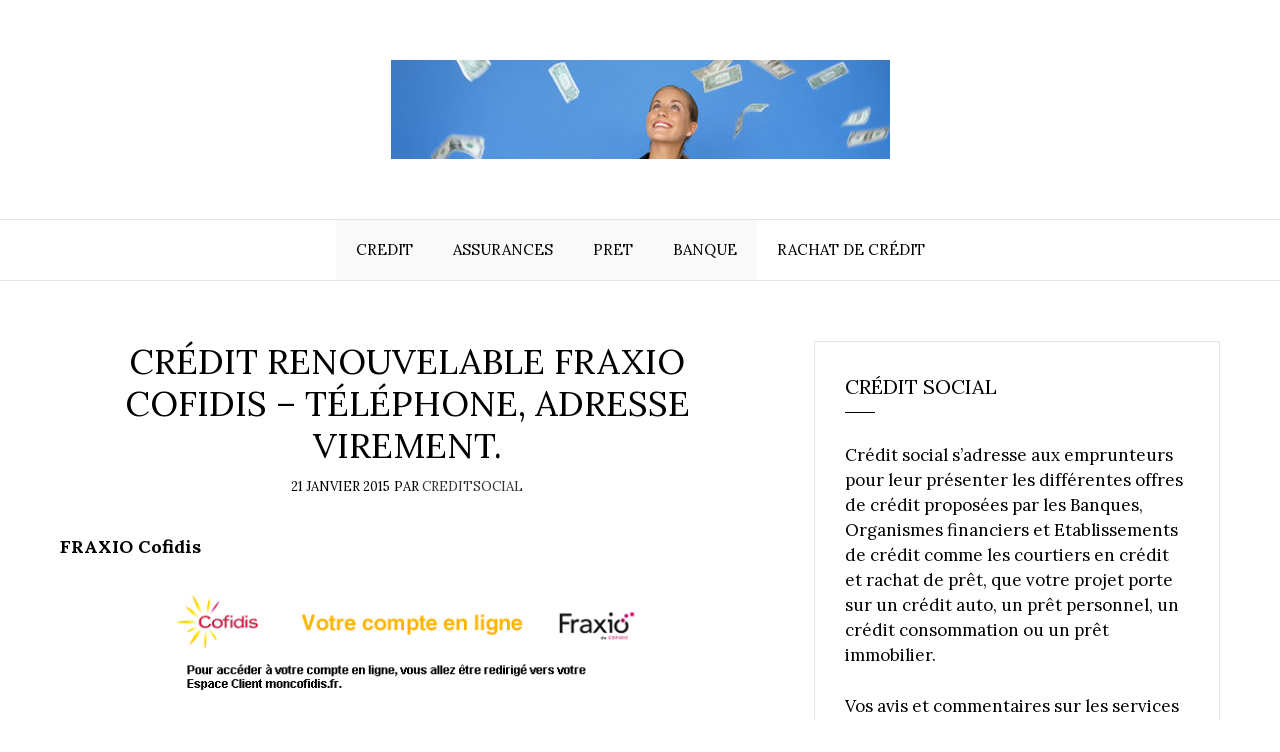

--- FILE ---
content_type: text/html; charset=UTF-8
request_url: https://credit-social.com/fraxio-cofidis/
body_size: 26380
content:
<!DOCTYPE html>
<html lang="fr-FR">
<head>
	<meta charset="UTF-8">
	<meta name='robots' content='index, follow, max-image-preview:large, max-snippet:-1, max-video-preview:-1' />
<meta name="viewport" content="width=device-width, initial-scale=1">
	<!-- This site is optimized with the Yoast SEO plugin v26.7 - https://yoast.com/wordpress/plugins/seo/ -->
	<title>FRAXIO Cofidis - Credit-social.com</title>
	<meta name="description" content="Contact FRAXIO Cofidis - Crédit renouvelable et paiement en Magasins Atol les opticiens, Feu vert, MDA et 4000 enseignes partenaire. Avis Virement bancaire." />
	<link rel="canonical" href="https://credit-social.com/fraxio-cofidis/" />
	<meta property="og:locale" content="fr_FR" />
	<meta property="og:type" content="article" />
	<meta property="og:title" content="FRAXIO Cofidis - Credit-social.com" />
	<meta property="og:description" content="Contact FRAXIO Cofidis - Crédit renouvelable et paiement en Magasins Atol les opticiens, Feu vert, MDA et 4000 enseignes partenaire. Avis Virement bancaire." />
	<meta property="og:url" content="https://credit-social.com/fraxio-cofidis/" />
	<meta property="og:site_name" content="Crédit Social" />
	<meta property="article:published_time" content="2015-01-21T22:58:10+00:00" />
	<meta property="og:image" content="https://credit-social.com/wp-content/uploads/2015/01/FRAXIO-Cofidis.jpg" />
	<meta property="og:image:width" content="500" />
	<meta property="og:image:height" content="342" />
	<meta property="og:image:type" content="image/jpeg" />
	<meta name="author" content="creditsocial" />
	<meta name="twitter:card" content="summary_large_image" />
	<meta name="twitter:label1" content="Écrit par" />
	<meta name="twitter:data1" content="creditsocial" />
	<meta name="twitter:label2" content="Durée de lecture estimée" />
	<meta name="twitter:data2" content="7 minutes" />
	<script type="application/ld+json" class="yoast-schema-graph">{"@context":"https://schema.org","@graph":[{"@type":"Article","@id":"https://credit-social.com/fraxio-cofidis/#article","isPartOf":{"@id":"https://credit-social.com/fraxio-cofidis/"},"author":{"name":"creditsocial","@id":"https://credit-social.com/#/schema/person/53db7f462015bb4ff9f36424c556e4d2"},"headline":"Crédit renouvelable FRAXIO Cofidis &#8211; Téléphone, Adresse Virement.","datePublished":"2015-01-21T22:58:10+00:00","mainEntityOfPage":{"@id":"https://credit-social.com/fraxio-cofidis/"},"wordCount":1319,"commentCount":33,"publisher":{"@id":"https://credit-social.com/#organization"},"image":{"@id":"https://credit-social.com/fraxio-cofidis/#primaryimage"},"thumbnailUrl":"https://credit-social.com/wp-content/uploads/2015/01/FRAXIO-Cofidis.jpg","keywords":["COFIDIS","FRAXIO"],"articleSection":["Assurances","Banque","Credit","Pret"],"inLanguage":"fr-FR","potentialAction":[{"@type":"CommentAction","name":"Comment","target":["https://credit-social.com/fraxio-cofidis/#respond"]}]},{"@type":"WebPage","@id":"https://credit-social.com/fraxio-cofidis/","url":"https://credit-social.com/fraxio-cofidis/","name":"FRAXIO Cofidis - Credit-social.com","isPartOf":{"@id":"https://credit-social.com/#website"},"primaryImageOfPage":{"@id":"https://credit-social.com/fraxio-cofidis/#primaryimage"},"image":{"@id":"https://credit-social.com/fraxio-cofidis/#primaryimage"},"thumbnailUrl":"https://credit-social.com/wp-content/uploads/2015/01/FRAXIO-Cofidis.jpg","datePublished":"2015-01-21T22:58:10+00:00","description":"Contact FRAXIO Cofidis - Crédit renouvelable et paiement en Magasins Atol les opticiens, Feu vert, MDA et 4000 enseignes partenaire. Avis Virement bancaire.","breadcrumb":{"@id":"https://credit-social.com/fraxio-cofidis/#breadcrumb"},"inLanguage":"fr-FR","potentialAction":[{"@type":"ReadAction","target":["https://credit-social.com/fraxio-cofidis/"]}]},{"@type":"ImageObject","inLanguage":"fr-FR","@id":"https://credit-social.com/fraxio-cofidis/#primaryimage","url":"https://credit-social.com/wp-content/uploads/2015/01/FRAXIO-Cofidis.jpg","contentUrl":"https://credit-social.com/wp-content/uploads/2015/01/FRAXIO-Cofidis.jpg","width":500,"height":342,"caption":"FRAXIO Cofidis - Crédit renouvelable - Paiement"},{"@type":"BreadcrumbList","@id":"https://credit-social.com/fraxio-cofidis/#breadcrumb","itemListElement":[{"@type":"ListItem","position":1,"name":"Accueil","item":"https://credit-social.com/"},{"@type":"ListItem","position":2,"name":"Crédit renouvelable FRAXIO Cofidis &#8211; Téléphone, Adresse Virement."}]},{"@type":"WebSite","@id":"https://credit-social.com/#website","url":"https://credit-social.com/","name":"Crédit Social","description":"Organisme de crédit et prêt en ligne","publisher":{"@id":"https://credit-social.com/#organization"},"potentialAction":[{"@type":"SearchAction","target":{"@type":"EntryPoint","urlTemplate":"https://credit-social.com/?s={search_term_string}"},"query-input":{"@type":"PropertyValueSpecification","valueRequired":true,"valueName":"search_term_string"}}],"inLanguage":"fr-FR"},{"@type":"Organization","@id":"https://credit-social.com/#organization","name":"Crédit Social","url":"https://credit-social.com/","logo":{"@type":"ImageObject","inLanguage":"fr-FR","@id":"https://credit-social.com/#/schema/logo/image/","url":"https://credit-social.com/wp-content/uploads/2014/09/cropped-Soficarte-MERIGNAC.jpg","contentUrl":"https://credit-social.com/wp-content/uploads/2014/09/cropped-Soficarte-MERIGNAC.jpg","width":499,"height":99,"caption":"Crédit Social"},"image":{"@id":"https://credit-social.com/#/schema/logo/image/"}},{"@type":"Person","@id":"https://credit-social.com/#/schema/person/53db7f462015bb4ff9f36424c556e4d2","name":"creditsocial"}]}</script>
	<!-- / Yoast SEO plugin. -->


<link rel='dns-prefetch' href='//www.googletagmanager.com' />
<link rel='dns-prefetch' href='//pagead2.googlesyndication.com' />
<link href='https://fonts.gstatic.com' crossorigin rel='preconnect' />
<link href='https://fonts.googleapis.com' crossorigin rel='preconnect' />
<link rel="alternate" type="application/rss+xml" title="Crédit Social &raquo; Flux" href="https://credit-social.com/feed/" />
<link rel="alternate" type="application/rss+xml" title="Crédit Social &raquo; Flux des commentaires" href="https://credit-social.com/comments/feed/" />
<link rel="alternate" type="application/rss+xml" title="Crédit Social &raquo; Crédit renouvelable FRAXIO Cofidis &#8211; Téléphone, Adresse Virement. Flux des commentaires" href="https://credit-social.com/fraxio-cofidis/feed/" />
<link rel="alternate" title="oEmbed (JSON)" type="application/json+oembed" href="https://credit-social.com/wp-json/oembed/1.0/embed?url=https%3A%2F%2Fcredit-social.com%2Ffraxio-cofidis%2F" />
<link rel="alternate" title="oEmbed (XML)" type="text/xml+oembed" href="https://credit-social.com/wp-json/oembed/1.0/embed?url=https%3A%2F%2Fcredit-social.com%2Ffraxio-cofidis%2F&#038;format=xml" />
<style id='wp-img-auto-sizes-contain-inline-css'>
img:is([sizes=auto i],[sizes^="auto," i]){contain-intrinsic-size:3000px 1500px}
/*# sourceURL=wp-img-auto-sizes-contain-inline-css */
</style>
<link rel='stylesheet' id='generate-fonts-css' href='//fonts.googleapis.com/css?family=Lora:regular,italic,700' media='all' />
<style id='wp-emoji-styles-inline-css'>

	img.wp-smiley, img.emoji {
		display: inline !important;
		border: none !important;
		box-shadow: none !important;
		height: 1em !important;
		width: 1em !important;
		margin: 0 0.07em !important;
		vertical-align: -0.1em !important;
		background: none !important;
		padding: 0 !important;
	}
/*# sourceURL=wp-emoji-styles-inline-css */
</style>
<style id='wp-block-library-inline-css'>
:root{--wp-block-synced-color:#7a00df;--wp-block-synced-color--rgb:122,0,223;--wp-bound-block-color:var(--wp-block-synced-color);--wp-editor-canvas-background:#ddd;--wp-admin-theme-color:#007cba;--wp-admin-theme-color--rgb:0,124,186;--wp-admin-theme-color-darker-10:#006ba1;--wp-admin-theme-color-darker-10--rgb:0,107,160.5;--wp-admin-theme-color-darker-20:#005a87;--wp-admin-theme-color-darker-20--rgb:0,90,135;--wp-admin-border-width-focus:2px}@media (min-resolution:192dpi){:root{--wp-admin-border-width-focus:1.5px}}.wp-element-button{cursor:pointer}:root .has-very-light-gray-background-color{background-color:#eee}:root .has-very-dark-gray-background-color{background-color:#313131}:root .has-very-light-gray-color{color:#eee}:root .has-very-dark-gray-color{color:#313131}:root .has-vivid-green-cyan-to-vivid-cyan-blue-gradient-background{background:linear-gradient(135deg,#00d084,#0693e3)}:root .has-purple-crush-gradient-background{background:linear-gradient(135deg,#34e2e4,#4721fb 50%,#ab1dfe)}:root .has-hazy-dawn-gradient-background{background:linear-gradient(135deg,#faaca8,#dad0ec)}:root .has-subdued-olive-gradient-background{background:linear-gradient(135deg,#fafae1,#67a671)}:root .has-atomic-cream-gradient-background{background:linear-gradient(135deg,#fdd79a,#004a59)}:root .has-nightshade-gradient-background{background:linear-gradient(135deg,#330968,#31cdcf)}:root .has-midnight-gradient-background{background:linear-gradient(135deg,#020381,#2874fc)}:root{--wp--preset--font-size--normal:16px;--wp--preset--font-size--huge:42px}.has-regular-font-size{font-size:1em}.has-larger-font-size{font-size:2.625em}.has-normal-font-size{font-size:var(--wp--preset--font-size--normal)}.has-huge-font-size{font-size:var(--wp--preset--font-size--huge)}.has-text-align-center{text-align:center}.has-text-align-left{text-align:left}.has-text-align-right{text-align:right}.has-fit-text{white-space:nowrap!important}#end-resizable-editor-section{display:none}.aligncenter{clear:both}.items-justified-left{justify-content:flex-start}.items-justified-center{justify-content:center}.items-justified-right{justify-content:flex-end}.items-justified-space-between{justify-content:space-between}.screen-reader-text{border:0;clip-path:inset(50%);height:1px;margin:-1px;overflow:hidden;padding:0;position:absolute;width:1px;word-wrap:normal!important}.screen-reader-text:focus{background-color:#ddd;clip-path:none;color:#444;display:block;font-size:1em;height:auto;left:5px;line-height:normal;padding:15px 23px 14px;text-decoration:none;top:5px;width:auto;z-index:100000}html :where(.has-border-color){border-style:solid}html :where([style*=border-top-color]){border-top-style:solid}html :where([style*=border-right-color]){border-right-style:solid}html :where([style*=border-bottom-color]){border-bottom-style:solid}html :where([style*=border-left-color]){border-left-style:solid}html :where([style*=border-width]){border-style:solid}html :where([style*=border-top-width]){border-top-style:solid}html :where([style*=border-right-width]){border-right-style:solid}html :where([style*=border-bottom-width]){border-bottom-style:solid}html :where([style*=border-left-width]){border-left-style:solid}html :where(img[class*=wp-image-]){height:auto;max-width:100%}:where(figure){margin:0 0 1em}html :where(.is-position-sticky){--wp-admin--admin-bar--position-offset:var(--wp-admin--admin-bar--height,0px)}@media screen and (max-width:600px){html :where(.is-position-sticky){--wp-admin--admin-bar--position-offset:0px}}

/*# sourceURL=wp-block-library-inline-css */
</style><style id='global-styles-inline-css'>
:root{--wp--preset--aspect-ratio--square: 1;--wp--preset--aspect-ratio--4-3: 4/3;--wp--preset--aspect-ratio--3-4: 3/4;--wp--preset--aspect-ratio--3-2: 3/2;--wp--preset--aspect-ratio--2-3: 2/3;--wp--preset--aspect-ratio--16-9: 16/9;--wp--preset--aspect-ratio--9-16: 9/16;--wp--preset--color--black: #000000;--wp--preset--color--cyan-bluish-gray: #abb8c3;--wp--preset--color--white: #ffffff;--wp--preset--color--pale-pink: #f78da7;--wp--preset--color--vivid-red: #cf2e2e;--wp--preset--color--luminous-vivid-orange: #ff6900;--wp--preset--color--luminous-vivid-amber: #fcb900;--wp--preset--color--light-green-cyan: #7bdcb5;--wp--preset--color--vivid-green-cyan: #00d084;--wp--preset--color--pale-cyan-blue: #8ed1fc;--wp--preset--color--vivid-cyan-blue: #0693e3;--wp--preset--color--vivid-purple: #9b51e0;--wp--preset--color--contrast: var(--contrast);--wp--preset--color--contrast-2: var(--contrast-2);--wp--preset--color--contrast-3: var(--contrast-3);--wp--preset--color--base: var(--base);--wp--preset--color--base-2: var(--base-2);--wp--preset--color--base-3: var(--base-3);--wp--preset--color--accent: var(--accent);--wp--preset--gradient--vivid-cyan-blue-to-vivid-purple: linear-gradient(135deg,rgb(6,147,227) 0%,rgb(155,81,224) 100%);--wp--preset--gradient--light-green-cyan-to-vivid-green-cyan: linear-gradient(135deg,rgb(122,220,180) 0%,rgb(0,208,130) 100%);--wp--preset--gradient--luminous-vivid-amber-to-luminous-vivid-orange: linear-gradient(135deg,rgb(252,185,0) 0%,rgb(255,105,0) 100%);--wp--preset--gradient--luminous-vivid-orange-to-vivid-red: linear-gradient(135deg,rgb(255,105,0) 0%,rgb(207,46,46) 100%);--wp--preset--gradient--very-light-gray-to-cyan-bluish-gray: linear-gradient(135deg,rgb(238,238,238) 0%,rgb(169,184,195) 100%);--wp--preset--gradient--cool-to-warm-spectrum: linear-gradient(135deg,rgb(74,234,220) 0%,rgb(151,120,209) 20%,rgb(207,42,186) 40%,rgb(238,44,130) 60%,rgb(251,105,98) 80%,rgb(254,248,76) 100%);--wp--preset--gradient--blush-light-purple: linear-gradient(135deg,rgb(255,206,236) 0%,rgb(152,150,240) 100%);--wp--preset--gradient--blush-bordeaux: linear-gradient(135deg,rgb(254,205,165) 0%,rgb(254,45,45) 50%,rgb(107,0,62) 100%);--wp--preset--gradient--luminous-dusk: linear-gradient(135deg,rgb(255,203,112) 0%,rgb(199,81,192) 50%,rgb(65,88,208) 100%);--wp--preset--gradient--pale-ocean: linear-gradient(135deg,rgb(255,245,203) 0%,rgb(182,227,212) 50%,rgb(51,167,181) 100%);--wp--preset--gradient--electric-grass: linear-gradient(135deg,rgb(202,248,128) 0%,rgb(113,206,126) 100%);--wp--preset--gradient--midnight: linear-gradient(135deg,rgb(2,3,129) 0%,rgb(40,116,252) 100%);--wp--preset--font-size--small: 13px;--wp--preset--font-size--medium: 20px;--wp--preset--font-size--large: 36px;--wp--preset--font-size--x-large: 42px;--wp--preset--spacing--20: 0.44rem;--wp--preset--spacing--30: 0.67rem;--wp--preset--spacing--40: 1rem;--wp--preset--spacing--50: 1.5rem;--wp--preset--spacing--60: 2.25rem;--wp--preset--spacing--70: 3.38rem;--wp--preset--spacing--80: 5.06rem;--wp--preset--shadow--natural: 6px 6px 9px rgba(0, 0, 0, 0.2);--wp--preset--shadow--deep: 12px 12px 50px rgba(0, 0, 0, 0.4);--wp--preset--shadow--sharp: 6px 6px 0px rgba(0, 0, 0, 0.2);--wp--preset--shadow--outlined: 6px 6px 0px -3px rgb(255, 255, 255), 6px 6px rgb(0, 0, 0);--wp--preset--shadow--crisp: 6px 6px 0px rgb(0, 0, 0);}:where(.is-layout-flex){gap: 0.5em;}:where(.is-layout-grid){gap: 0.5em;}body .is-layout-flex{display: flex;}.is-layout-flex{flex-wrap: wrap;align-items: center;}.is-layout-flex > :is(*, div){margin: 0;}body .is-layout-grid{display: grid;}.is-layout-grid > :is(*, div){margin: 0;}:where(.wp-block-columns.is-layout-flex){gap: 2em;}:where(.wp-block-columns.is-layout-grid){gap: 2em;}:where(.wp-block-post-template.is-layout-flex){gap: 1.25em;}:where(.wp-block-post-template.is-layout-grid){gap: 1.25em;}.has-black-color{color: var(--wp--preset--color--black) !important;}.has-cyan-bluish-gray-color{color: var(--wp--preset--color--cyan-bluish-gray) !important;}.has-white-color{color: var(--wp--preset--color--white) !important;}.has-pale-pink-color{color: var(--wp--preset--color--pale-pink) !important;}.has-vivid-red-color{color: var(--wp--preset--color--vivid-red) !important;}.has-luminous-vivid-orange-color{color: var(--wp--preset--color--luminous-vivid-orange) !important;}.has-luminous-vivid-amber-color{color: var(--wp--preset--color--luminous-vivid-amber) !important;}.has-light-green-cyan-color{color: var(--wp--preset--color--light-green-cyan) !important;}.has-vivid-green-cyan-color{color: var(--wp--preset--color--vivid-green-cyan) !important;}.has-pale-cyan-blue-color{color: var(--wp--preset--color--pale-cyan-blue) !important;}.has-vivid-cyan-blue-color{color: var(--wp--preset--color--vivid-cyan-blue) !important;}.has-vivid-purple-color{color: var(--wp--preset--color--vivid-purple) !important;}.has-black-background-color{background-color: var(--wp--preset--color--black) !important;}.has-cyan-bluish-gray-background-color{background-color: var(--wp--preset--color--cyan-bluish-gray) !important;}.has-white-background-color{background-color: var(--wp--preset--color--white) !important;}.has-pale-pink-background-color{background-color: var(--wp--preset--color--pale-pink) !important;}.has-vivid-red-background-color{background-color: var(--wp--preset--color--vivid-red) !important;}.has-luminous-vivid-orange-background-color{background-color: var(--wp--preset--color--luminous-vivid-orange) !important;}.has-luminous-vivid-amber-background-color{background-color: var(--wp--preset--color--luminous-vivid-amber) !important;}.has-light-green-cyan-background-color{background-color: var(--wp--preset--color--light-green-cyan) !important;}.has-vivid-green-cyan-background-color{background-color: var(--wp--preset--color--vivid-green-cyan) !important;}.has-pale-cyan-blue-background-color{background-color: var(--wp--preset--color--pale-cyan-blue) !important;}.has-vivid-cyan-blue-background-color{background-color: var(--wp--preset--color--vivid-cyan-blue) !important;}.has-vivid-purple-background-color{background-color: var(--wp--preset--color--vivid-purple) !important;}.has-black-border-color{border-color: var(--wp--preset--color--black) !important;}.has-cyan-bluish-gray-border-color{border-color: var(--wp--preset--color--cyan-bluish-gray) !important;}.has-white-border-color{border-color: var(--wp--preset--color--white) !important;}.has-pale-pink-border-color{border-color: var(--wp--preset--color--pale-pink) !important;}.has-vivid-red-border-color{border-color: var(--wp--preset--color--vivid-red) !important;}.has-luminous-vivid-orange-border-color{border-color: var(--wp--preset--color--luminous-vivid-orange) !important;}.has-luminous-vivid-amber-border-color{border-color: var(--wp--preset--color--luminous-vivid-amber) !important;}.has-light-green-cyan-border-color{border-color: var(--wp--preset--color--light-green-cyan) !important;}.has-vivid-green-cyan-border-color{border-color: var(--wp--preset--color--vivid-green-cyan) !important;}.has-pale-cyan-blue-border-color{border-color: var(--wp--preset--color--pale-cyan-blue) !important;}.has-vivid-cyan-blue-border-color{border-color: var(--wp--preset--color--vivid-cyan-blue) !important;}.has-vivid-purple-border-color{border-color: var(--wp--preset--color--vivid-purple) !important;}.has-vivid-cyan-blue-to-vivid-purple-gradient-background{background: var(--wp--preset--gradient--vivid-cyan-blue-to-vivid-purple) !important;}.has-light-green-cyan-to-vivid-green-cyan-gradient-background{background: var(--wp--preset--gradient--light-green-cyan-to-vivid-green-cyan) !important;}.has-luminous-vivid-amber-to-luminous-vivid-orange-gradient-background{background: var(--wp--preset--gradient--luminous-vivid-amber-to-luminous-vivid-orange) !important;}.has-luminous-vivid-orange-to-vivid-red-gradient-background{background: var(--wp--preset--gradient--luminous-vivid-orange-to-vivid-red) !important;}.has-very-light-gray-to-cyan-bluish-gray-gradient-background{background: var(--wp--preset--gradient--very-light-gray-to-cyan-bluish-gray) !important;}.has-cool-to-warm-spectrum-gradient-background{background: var(--wp--preset--gradient--cool-to-warm-spectrum) !important;}.has-blush-light-purple-gradient-background{background: var(--wp--preset--gradient--blush-light-purple) !important;}.has-blush-bordeaux-gradient-background{background: var(--wp--preset--gradient--blush-bordeaux) !important;}.has-luminous-dusk-gradient-background{background: var(--wp--preset--gradient--luminous-dusk) !important;}.has-pale-ocean-gradient-background{background: var(--wp--preset--gradient--pale-ocean) !important;}.has-electric-grass-gradient-background{background: var(--wp--preset--gradient--electric-grass) !important;}.has-midnight-gradient-background{background: var(--wp--preset--gradient--midnight) !important;}.has-small-font-size{font-size: var(--wp--preset--font-size--small) !important;}.has-medium-font-size{font-size: var(--wp--preset--font-size--medium) !important;}.has-large-font-size{font-size: var(--wp--preset--font-size--large) !important;}.has-x-large-font-size{font-size: var(--wp--preset--font-size--x-large) !important;}
/*# sourceURL=global-styles-inline-css */
</style>

<style id='classic-theme-styles-inline-css'>
/*! This file is auto-generated */
.wp-block-button__link{color:#fff;background-color:#32373c;border-radius:9999px;box-shadow:none;text-decoration:none;padding:calc(.667em + 2px) calc(1.333em + 2px);font-size:1.125em}.wp-block-file__button{background:#32373c;color:#fff;text-decoration:none}
/*# sourceURL=/wp-includes/css/classic-themes.min.css */
</style>
<link rel='stylesheet' id='generate-comments-css' href='https://credit-social.com/wp-content/themes/generatepress/assets/css/components/comments.min.css?ver=3.6.1' media='all' />
<link rel='stylesheet' id='generate-widget-areas-css' href='https://credit-social.com/wp-content/themes/generatepress/assets/css/components/widget-areas.min.css?ver=3.6.1' media='all' />
<link rel='stylesheet' id='generate-style-css' href='https://credit-social.com/wp-content/themes/generatepress/assets/css/main.min.css?ver=3.6.1' media='all' />
<style id='generate-style-inline-css'>
.no-featured-image-padding .featured-image {margin-left:-60px;margin-right:-60px;}.post-image-above-header .no-featured-image-padding .inside-article .featured-image {margin-top:-60px;}@media (max-width:768px){.no-featured-image-padding .featured-image {margin-left:-40px;margin-right:-40px;}.post-image-above-header .no-featured-image-padding .inside-article .featured-image {margin-top:-40px;}}
body{background-color:#ffffff;color:#000000;}a{color:#1e73be;}a:hover, a:focus, a:active{color:#000000;}.grid-container{max-width:1300px;}.wp-block-group__inner-container{max-width:1300px;margin-left:auto;margin-right:auto;}.generate-back-to-top{font-size:20px;border-radius:3px;position:fixed;bottom:30px;right:30px;line-height:40px;width:40px;text-align:center;z-index:10;transition:opacity 300ms ease-in-out;opacity:0.1;transform:translateY(1000px);}.generate-back-to-top__show{opacity:1;transform:translateY(0);}:root{--contrast:#222222;--contrast-2:#575760;--contrast-3:#b2b2be;--base:#f0f0f0;--base-2:#f7f8f9;--base-3:#ffffff;--accent:#1e73be;}:root .has-contrast-color{color:var(--contrast);}:root .has-contrast-background-color{background-color:var(--contrast);}:root .has-contrast-2-color{color:var(--contrast-2);}:root .has-contrast-2-background-color{background-color:var(--contrast-2);}:root .has-contrast-3-color{color:var(--contrast-3);}:root .has-contrast-3-background-color{background-color:var(--contrast-3);}:root .has-base-color{color:var(--base);}:root .has-base-background-color{background-color:var(--base);}:root .has-base-2-color{color:var(--base-2);}:root .has-base-2-background-color{background-color:var(--base-2);}:root .has-base-3-color{color:var(--base-3);}:root .has-base-3-background-color{background-color:var(--base-3);}:root .has-accent-color{color:var(--accent);}:root .has-accent-background-color{background-color:var(--accent);}body, button, input, select, textarea{font-family:"Lora", serif;font-size:18px;}body{line-height:1.5;}.entry-content > [class*="wp-block-"]:not(:last-child):not(.wp-block-heading){margin-bottom:1.5em;}.main-title{font-weight:100;text-transform:uppercase;font-size:45px;}.main-navigation a, .menu-toggle{text-transform:uppercase;}.main-navigation .main-nav ul ul li a{font-size:14px;}.widget-title{text-transform:uppercase;}.sidebar .widget, .footer-widgets .widget{font-size:17px;}button:not(.menu-toggle),html input[type="button"],input[type="reset"],input[type="submit"],.button,.wp-block-button .wp-block-button__link{text-transform:uppercase;font-size:15px;}h1{font-weight:300;text-transform:uppercase;font-size:35px;}h2{font-weight:300;text-transform:uppercase;font-size:27px;}h3{text-transform:uppercase;font-size:20px;}h4{text-transform:uppercase;font-size:inherit;}h5{text-transform:uppercase;font-size:inherit;}.site-info{text-transform:uppercase;font-size:14px;}@media (max-width:768px){.main-title{font-size:30px;}h1{font-size:30px;}h2{font-size:25px;}}.top-bar{background-color:#636363;color:#ffffff;}.top-bar a{color:#ffffff;}.top-bar a:hover{color:#303030;}.site-header{background-color:#ffffff;color:#3a3a3a;}.site-header a{color:#3a3a3a;}.main-title a,.main-title a:hover{color:#000000;}.site-description{color:#757575;}.mobile-menu-control-wrapper .menu-toggle,.mobile-menu-control-wrapper .menu-toggle:hover,.mobile-menu-control-wrapper .menu-toggle:focus,.has-inline-mobile-toggle #site-navigation.toggled{background-color:rgba(0, 0, 0, 0.02);}.main-navigation,.main-navigation ul ul{background-color:#ffffff;}.main-navigation .main-nav ul li a, .main-navigation .menu-toggle, .main-navigation .menu-bar-items{color:#000000;}.main-navigation .main-nav ul li:not([class*="current-menu-"]):hover > a, .main-navigation .main-nav ul li:not([class*="current-menu-"]):focus > a, .main-navigation .main-nav ul li.sfHover:not([class*="current-menu-"]) > a, .main-navigation .menu-bar-item:hover > a, .main-navigation .menu-bar-item.sfHover > a{color:#1e73be;}button.menu-toggle:hover,button.menu-toggle:focus{color:#000000;}.main-navigation .main-nav ul li[class*="current-menu-"] > a{color:#000000;background-color:#f9f9f9;}.navigation-search input[type="search"],.navigation-search input[type="search"]:active, .navigation-search input[type="search"]:focus, .main-navigation .main-nav ul li.search-item.active > a, .main-navigation .menu-bar-items .search-item.active > a{color:#1e73be;}.main-navigation ul ul{background-color:#ffffff;}.main-navigation .main-nav ul ul li a{color:#000000;}.main-navigation .main-nav ul ul li:not([class*="current-menu-"]):hover > a,.main-navigation .main-nav ul ul li:not([class*="current-menu-"]):focus > a, .main-navigation .main-nav ul ul li.sfHover:not([class*="current-menu-"]) > a{color:#1e73be;background-color:#fafafa;}.main-navigation .main-nav ul ul li[class*="current-menu-"] > a{color:#1e73be;background-color:#ffffff;}.separate-containers .inside-article, .separate-containers .comments-area, .separate-containers .page-header, .one-container .container, .separate-containers .paging-navigation, .inside-page-header{background-color:#fff;}.entry-title a{color:#000000;}.entry-title a:hover{color:#1e73be;}.entry-meta{color:#000000;}.entry-meta a{color:#333333;}.entry-meta a:hover{color:#1e73be;}.sidebar .widget{background-color:#ffffff;}.sidebar .widget .widget-title{color:#000000;}.footer-widgets{background-color:#f9f9f9;}.footer-widgets .widget-title{color:#000000;}.site-info{color:#000000;background-color:#ffffff;}.site-info a{color:#000000;}.site-info a:hover{color:#606060;}.footer-bar .widget_nav_menu .current-menu-item a{color:#606060;}input[type="text"],input[type="email"],input[type="url"],input[type="password"],input[type="search"],input[type="tel"],input[type="number"],textarea,select{color:#000000;background-color:#ffffff;border-color:#000000;}input[type="text"]:focus,input[type="email"]:focus,input[type="url"]:focus,input[type="password"]:focus,input[type="search"]:focus,input[type="tel"]:focus,input[type="number"]:focus,textarea:focus,select:focus{color:#666666;background-color:#ffffff;border-color:#bfbfbf;}button,html input[type="button"],input[type="reset"],input[type="submit"],a.button,a.wp-block-button__link:not(.has-background){color:#000000;background-color:#ffffff;}button:hover,html input[type="button"]:hover,input[type="reset"]:hover,input[type="submit"]:hover,a.button:hover,button:focus,html input[type="button"]:focus,input[type="reset"]:focus,input[type="submit"]:focus,a.button:focus,a.wp-block-button__link:not(.has-background):active,a.wp-block-button__link:not(.has-background):focus,a.wp-block-button__link:not(.has-background):hover{color:#ffffff;background-color:#1e73be;}a.generate-back-to-top{background-color:rgba(255,255,255,0.75);color:#000000;}a.generate-back-to-top:hover,a.generate-back-to-top:focus{background-color:#ffffff;color:#1e73be;}:root{--gp-search-modal-bg-color:var(--base-3);--gp-search-modal-text-color:var(--contrast);--gp-search-modal-overlay-bg-color:rgba(0,0,0,0.2);}@media (max-width: 768px){.main-navigation .menu-bar-item:hover > a, .main-navigation .menu-bar-item.sfHover > a{background:none;color:#000000;}}.inside-top-bar{padding:10px;}.inside-top-bar.grid-container{max-width:1320px;}.inside-header{padding:60px;}.inside-header.grid-container{max-width:1420px;}.separate-containers .inside-article, .separate-containers .comments-area, .separate-containers .page-header, .separate-containers .paging-navigation, .one-container .site-content, .inside-page-header{padding:60px;}.site-main .wp-block-group__inner-container{padding:60px;}.separate-containers .paging-navigation{padding-top:20px;padding-bottom:20px;}.entry-content .alignwide, body:not(.no-sidebar) .entry-content .alignfull{margin-left:-60px;width:calc(100% + 120px);max-width:calc(100% + 120px);}.one-container.right-sidebar .site-main,.one-container.both-right .site-main{margin-right:60px;}.one-container.left-sidebar .site-main,.one-container.both-left .site-main{margin-left:60px;}.one-container.both-sidebars .site-main{margin:0px 60px 0px 60px;}.one-container.archive .post:not(:last-child):not(.is-loop-template-item), .one-container.blog .post:not(:last-child):not(.is-loop-template-item){padding-bottom:60px;}.rtl .menu-item-has-children .dropdown-menu-toggle{padding-left:20px;}.rtl .main-navigation .main-nav ul li.menu-item-has-children > a{padding-right:20px;}.widget-area .widget{padding:30px;}.footer-widgets-container{padding:60px;}.footer-widgets-container.grid-container{max-width:1420px;}.inside-site-info{padding:20px;}.inside-site-info.grid-container{max-width:1340px;}@media (max-width:768px){.separate-containers .inside-article, .separate-containers .comments-area, .separate-containers .page-header, .separate-containers .paging-navigation, .one-container .site-content, .inside-page-header{padding:40px;}.site-main .wp-block-group__inner-container{padding:40px;}.inside-site-info{padding-right:10px;padding-left:10px;}.entry-content .alignwide, body:not(.no-sidebar) .entry-content .alignfull{margin-left:-40px;width:calc(100% + 80px);max-width:calc(100% + 80px);}.one-container .site-main .paging-navigation{margin-bottom:20px;}}/* End cached CSS */.is-right-sidebar{width:35%;}.is-left-sidebar{width:30%;}.site-content .content-area{width:65%;}@media (max-width: 768px){.main-navigation .menu-toggle,.sidebar-nav-mobile:not(#sticky-placeholder){display:block;}.main-navigation ul,.gen-sidebar-nav,.main-navigation:not(.slideout-navigation):not(.toggled) .main-nav > ul,.has-inline-mobile-toggle #site-navigation .inside-navigation > *:not(.navigation-search):not(.main-nav){display:none;}.nav-align-right .inside-navigation,.nav-align-center .inside-navigation{justify-content:space-between;}}
.main-navigation .main-nav ul li a,.menu-toggle,.main-navigation .menu-bar-item > a{transition: line-height 300ms ease}.main-navigation.toggled .main-nav > ul{background-color: #ffffff}.sticky-enabled .gen-sidebar-nav.is_stuck .main-navigation {margin-bottom: 0px;}.sticky-enabled .gen-sidebar-nav.is_stuck {z-index: 500;}.sticky-enabled .main-navigation.is_stuck {box-shadow: 0 2px 2px -2px rgba(0, 0, 0, .2);}.navigation-stick:not(.gen-sidebar-nav) {left: 0;right: 0;width: 100% !important;}.nav-float-right .navigation-stick {width: 100% !important;left: 0;}.nav-float-right .navigation-stick .navigation-branding {margin-right: auto;}.main-navigation.has-sticky-branding:not(.grid-container) .inside-navigation:not(.grid-container) .navigation-branding{margin-left: 10px;}
/*# sourceURL=generate-style-inline-css */
</style>
<script src="https://credit-social.com/wp-includes/js/jquery/jquery.min.js?ver=3.7.1" id="jquery-core-js"></script>

<!-- Extrait de code de la balise Google (gtag.js) ajouté par Site Kit -->
<!-- Extrait Google Analytics ajouté par Site Kit -->
<script src="https://www.googletagmanager.com/gtag/js?id=G-QXTW9WMCY7" id="google_gtagjs-js" async></script>
<script id="google_gtagjs-js-after">
window.dataLayer = window.dataLayer || [];function gtag(){dataLayer.push(arguments);}
gtag("set","linker",{"domains":["credit-social.com"]});
gtag("js", new Date());
gtag("set", "developer_id.dZTNiMT", true);
gtag("config", "G-QXTW9WMCY7");
//# sourceURL=google_gtagjs-js-after
</script>
<link rel="https://api.w.org/" href="https://credit-social.com/wp-json/" /><link rel="alternate" title="JSON" type="application/json" href="https://credit-social.com/wp-json/wp/v2/posts/1662" /><link rel="EditURI" type="application/rsd+xml" title="RSD" href="https://credit-social.com/xmlrpc.php?rsd" />
<meta name="generator" content="WordPress 6.9" />
<link rel='shortlink' href='https://credit-social.com/?p=1662' />
<meta name="generator" content="Site Kit by Google 1.170.0" /><link rel="pingback" href="https://credit-social.com/xmlrpc.php">

<!-- Balises Meta Google AdSense ajoutées par Site Kit -->
<meta name="google-adsense-platform-account" content="ca-host-pub-2644536267352236">
<meta name="google-adsense-platform-domain" content="sitekit.withgoogle.com">
<!-- Fin des balises Meta End Google AdSense ajoutées par Site Kit -->
<style>.recentcomments a{display:inline !important;padding:0 !important;margin:0 !important;}</style>
<!-- Extrait Google AdSense ajouté par Site Kit -->
<script async src="https://pagead2.googlesyndication.com/pagead/js/adsbygoogle.js?client=ca-pub-8603105302688753&amp;host=ca-host-pub-2644536267352236" crossorigin="anonymous"></script>

<!-- End Google AdSense snippet added by Site Kit -->
<link rel="icon" href="https://credit-social.com/wp-content/uploads/2013/12/cropped-WWW.MONCOFIDIS.FR_-32x32.jpg" sizes="32x32" />
<link rel="icon" href="https://credit-social.com/wp-content/uploads/2013/12/cropped-WWW.MONCOFIDIS.FR_-192x192.jpg" sizes="192x192" />
<link rel="apple-touch-icon" href="https://credit-social.com/wp-content/uploads/2013/12/cropped-WWW.MONCOFIDIS.FR_-180x180.jpg" />
<meta name="msapplication-TileImage" content="https://credit-social.com/wp-content/uploads/2013/12/cropped-WWW.MONCOFIDIS.FR_-270x270.jpg" />
		<style id="wp-custom-css">
			/* GeneratePress Site CSS */ .main-navigation,
.footer-widgets {
	border-top: 1px solid rgba(0,0,0,0.1);
	border-bottom: 1px solid rgba(0,0,0,0.1);
}

.entry-header,
.entry-meta {
	text-align: center;
}

.sidebar .widget {
	border: 1px solid rgba(0,0,0,0.1);
}

.entry-content,
.entry-summary,
#comments {
	max-width: 800px;
	margin-left: auto;
	margin-right: auto;
}

.post-image,
.entry-content {
	margin-top: 3em;
}

.post-image:hover {
	opacity: 0.95;
}

footer.entry-meta > span {
	display: inline-block;
	margin: 0 10px;
	text-transform: uppercase;
	font-size: 85%;
}

.post-navigation {
	text-transform: uppercase;
	font-size: 85%;
}

div.entry-meta > span {
	text-transform: uppercase;
	font-size: 85%;
}

button, html input[type="button"], input[type="reset"], input[type="submit"], a.button, a.button:visited {
	border-width: 1px;
	border-style: solid;
	border-color: inherit;
}

.read-more-container,
#comments {
	text-align: center;
}

#comments .comment {
	text-align: left;
}

.one-container .site-main > article:not(:last-child):after {
    content: "";
    border-bottom: 1px solid rgba(0,0,0,0.3);
    display: block;
    max-width: 400px;
    margin: 0 auto 60px;
}

.one-container .inside-article {
    padding: 0 0 60px;
}

.nf-form-cont {
    text-align: center;
}

.nf-form-fields-required {
    margin-bottom: 30px;
}

.main-navigation.toggled .main-nav li {
    text-align: center !important;
}

.generate-back-to-top {
    border-width: 1px;
    border-style: solid;
}

.post-image-above-header .inside-article .post-image, 
.post-image-above-header .inside-article .featured-image {
    margin-bottom: 60px;
}

.widget-title:after {
    content: "";
    border-bottom-width: 1px;
    border-bottom-style: solid;
    border-color: inherit;
    display: block;
    width: 30px;
    padding-top: 10px;
}

.nf-field-label {
    margin: 0 auto;
}

.sticky-enabled .main-navigation.is_stuck {
    box-shadow: 0 0 0;
}

@media (max-width: 768px) {
	.main-navigation.toggled .main-nav li.social-icon {
    	display: inline-block !important;
	}
}

@media (min-width: 769px) {
    .main-navigation .menu > .menu-item > a::after {
        content: "";
        position: absolute;
        right: 0;
        left: 50%;
        bottom: 15px;
        -webkit-transform: translateX(-50%);
        transform: translateX(-50%);

        display: block;
        width: 0;
        height: 1px;

        background-color: currentColor;
        transition: 0.3s width ease;
    }
    .main-navigation .menu > .menu-item.current-menu-item > a::after,
    .main-navigation .menu > .menu-item > a:hover::after,
		.main-navigation .menu > .menu-item.sfHover > a::after {
        width: 50%;
    }
} /* End GeneratePress Site CSS */		</style>
		</head>

<body class="wp-singular post-template-default single single-post postid-1662 single-format-standard wp-custom-logo wp-embed-responsive wp-theme-generatepress post-image-above-header post-image-aligned-center sticky-menu-no-transition sticky-enabled both-sticky-menu right-sidebar nav-below-header one-container header-aligned-center dropdown-hover" itemtype="https://schema.org/Blog" itemscope>
	<a class="screen-reader-text skip-link" href="#content" title="Aller au contenu">Aller au contenu</a>		<header class="site-header grid-container" id="masthead" aria-label="Site"  itemtype="https://schema.org/WPHeader" itemscope>
			<div class="inside-header grid-container">
				<div class="site-logo">
					<a href="https://credit-social.com/" rel="home">
						<img  class="header-image is-logo-image" alt="Crédit Social" src="https://credit-social.com/wp-content/uploads/2014/09/cropped-Soficarte-MERIGNAC.jpg" width="499" height="99" />
					</a>
				</div>			</div>
		</header>
				<nav class="auto-hide-sticky main-navigation grid-container nav-align-center sub-menu-right" id="site-navigation" aria-label="Principal"  itemtype="https://schema.org/SiteNavigationElement" itemscope>
			<div class="inside-navigation grid-container">
								<button class="menu-toggle" aria-controls="primary-menu" aria-expanded="false">
					<span class="gp-icon icon-menu-bars"><svg viewBox="0 0 512 512" aria-hidden="true" xmlns="http://www.w3.org/2000/svg" width="1em" height="1em"><path d="M0 96c0-13.255 10.745-24 24-24h464c13.255 0 24 10.745 24 24s-10.745 24-24 24H24c-13.255 0-24-10.745-24-24zm0 160c0-13.255 10.745-24 24-24h464c13.255 0 24 10.745 24 24s-10.745 24-24 24H24c-13.255 0-24-10.745-24-24zm0 160c0-13.255 10.745-24 24-24h464c13.255 0 24 10.745 24 24s-10.745 24-24 24H24c-13.255 0-24-10.745-24-24z" /></svg><svg viewBox="0 0 512 512" aria-hidden="true" xmlns="http://www.w3.org/2000/svg" width="1em" height="1em"><path d="M71.029 71.029c9.373-9.372 24.569-9.372 33.942 0L256 222.059l151.029-151.03c9.373-9.372 24.569-9.372 33.942 0 9.372 9.373 9.372 24.569 0 33.942L289.941 256l151.03 151.029c9.372 9.373 9.372 24.569 0 33.942-9.373 9.372-24.569 9.372-33.942 0L256 289.941l-151.029 151.03c-9.373 9.372-24.569 9.372-33.942 0-9.372-9.373-9.372-24.569 0-33.942L222.059 256 71.029 104.971c-9.372-9.373-9.372-24.569 0-33.942z" /></svg></span><span class="mobile-menu">Menu</span>				</button>
				<div id="primary-menu" class="main-nav"><ul id="menu-pret" class=" menu sf-menu"><li id="menu-item-240" class="menu-item menu-item-type-taxonomy menu-item-object-category current-post-ancestor current-menu-parent current-post-parent menu-item-240"><a href="https://credit-social.com/finance/credit/">Credit</a></li>
<li id="menu-item-241" class="menu-item menu-item-type-taxonomy menu-item-object-category current-post-ancestor current-menu-parent current-post-parent menu-item-241"><a href="https://credit-social.com/finance/assurances/">Assurances</a></li>
<li id="menu-item-242" class="menu-item menu-item-type-taxonomy menu-item-object-category current-post-ancestor current-menu-parent current-post-parent menu-item-242"><a href="https://credit-social.com/finance/pret/">Pret</a></li>
<li id="menu-item-243" class="menu-item menu-item-type-taxonomy menu-item-object-category current-post-ancestor current-menu-parent current-post-parent menu-item-243"><a href="https://credit-social.com/finance/banque/">Banque</a></li>
<li id="menu-item-3126" class="menu-item menu-item-type-taxonomy menu-item-object-category menu-item-3126"><a href="https://credit-social.com/finance/rachat-de-credit/">Rachat de crédit</a></li>
</ul></div>			</div>
		</nav>
		
	<div class="site grid-container container hfeed" id="page">
				<div class="site-content" id="content">
			
	<div class="content-area" id="primary">
		<main class="site-main" id="main">
			
<article id="post-1662" class="post-1662 post type-post status-publish format-standard has-post-thumbnail hentry category-assurances category-banque category-credit category-pret tag-cofidis tag-fraxio no-featured-image-padding" itemtype="https://schema.org/CreativeWork" itemscope>
	<div class="inside-article">
					<header class="entry-header">
				<h1 class="entry-title" itemprop="headline">Crédit renouvelable FRAXIO Cofidis &#8211; Téléphone, Adresse Virement.</h1>		<div class="entry-meta">
			<span class="posted-on"><time class="entry-date published" datetime="2015-01-21T23:58:10+01:00" itemprop="datePublished">21 janvier 2015</time></span> <span class="byline">par <span class="author vcard" itemprop="author" itemtype="https://schema.org/Person" itemscope><a class="url fn n" href="https://credit-social.com/author/creditsocial/" title="Afficher tous les articles de creditsocial" rel="author" itemprop="url"><span class="author-name" itemprop="name">creditsocial</span></a></span></span> 		</div>
					</header>
			
		<div class="entry-content" itemprop="text">
			<p style="text-align: justify;"><strong>FRAXIO Cofidis</strong></p>
<figure id="attachment_1665" aria-describedby="caption-attachment-1665" style="width: 490px" class="wp-caption aligncenter"><a href="https://credit-social.com/wp-content/uploads/2015/01/FRAXIO-Cofidis.jpg"><img fetchpriority="high" decoding="async" class="size-full wp-image-1665" src="https://credit-social.com/wp-content/uploads/2015/01/FRAXIO-Cofidis.jpg" alt="FRAXIO Cofidis - Crédit renouvelable - Paiement" width="500" height="342" srcset="https://credit-social.com/wp-content/uploads/2015/01/FRAXIO-Cofidis.jpg 500w, https://credit-social.com/wp-content/uploads/2015/01/FRAXIO-Cofidis-300x205.jpg 300w" sizes="(max-width: 500px) 100vw, 500px" /></a><figcaption id="caption-attachment-1665" class="wp-caption-text">FRAXIO Cofidis &#8211; Crédit renouvelable &#8211; Paiement</figcaption></figure>
<p style="text-align: justify;"><strong style="font-weight: bold;">FRAXIO Cofidis crédit renouvelable en ligne 59650</strong> Lille espace client Cofidis Fraxio mon compte paiement en magasin est la nouvelle offre de crédit consommation de la société bancaire, organisme de crédit en ligne Cofidis Villeneuve d&rsquo;Ascq 59650 Siège social, qui vous offre une solution financière de réserve d&rsquo;argent à utiliser quand vous le souhaitez dans plus de 4000 magasins, Points de ventes magasins partenaires de votre choix, dont les enseignes Atol les opticiens, Feu Vert et MDA pour des paiements en plusieurs fois contrairement à une carte de crédit attachée à un commerce, pour le financement de votre projet d&rsquo;achat.</p>
<p style="text-align: justify;"><strong style="font-weight: bold;">Les avantages du compte FRAXIO COFIDIS prêt personnel </strong>sont nombreux. Vous n&rsquo;avez pas par exemple à faire de demande de simulation crédit moins cher car vous bénéficiez de votre réserve d&rsquo;argent jusqu&rsquo;à 3000 Euros que vous pouvez utiliser selon vos besoin dans la limite de votre montant disponible dans votre espace client <strong style="font-weight: bold;">Cofidis Fraxio mon compte</strong> en ligne après virement sur votre compte bancaire, vous pouvez adapter les mensualités ( intérêt et capital du prêt personnel ) de remboursements du<strong style="font-weight: bold;"> crédit</strong><strong style="font-weight: bold;"> renouvelable</strong> FRAXIO Cofidis Prêt sans justificatif en fonction de vos possibilités financières du moment si vous éprouvez des difficultés de remboursement passagères car la vitesse de remboursement de ce crédit est modulable : Confort, Rapide ou express ou avec la possibilité de remboursement anticipé <strong>FRAXIO</strong><strong style="font-weight: bold;"> COFIDIS</strong> service client recouvrement Villeneuve d&rsquo;Ascq Cedex 59650 et sur une durée maximum de remboursement de 5 ans avec un virement des sommes directement sur votre compte bancaire.</p>
<p style="text-align: justify;">Vous pouvez également associer à votre <strong style="font-weight: bold;">crédit renouvelable FRAXIO</strong> <strong>COFIDIS</strong> Accessio une carte Visa gratuite pour des retraits d&rsquo;argent dans les distributeurs automatiques et souscrire une assurance compte crédit<strong style="font-weight: bold;"> FRAXIO Cofidis</strong> accessio Demande de crédit en ligne, espace client pour une prise en charge de vos mensualités en cas de périodes de chômage ou d&rsquo;arrêt maladie ou un remboursement total en cas de décès.</p>
<figure id="attachment_1623" aria-describedby="caption-attachment-1623" style="width: 140px" class="wp-caption aligncenter"><a style="color: #ff0000;" href="https://credit-social.com/wp-content/uploads/2015/01/ACCESSIO-COFIDIS-Crédit-renouvelable.jpg"><img decoding="async" class="size-thumbnail wp-image-1623" src="https://credit-social.com/wp-content/uploads/2015/01/ACCESSIO-COFIDIS-Crédit-renouvelable-150x150.jpg" alt="Simulation crédit ACCESSIO COFIDIS" width="150" height="150" /></a><figcaption id="caption-attachment-1623" class="wp-caption-text">Simulation crédit ACCESSIO COFIDIS</figcaption></figure>
<p style="text-align: justify;"><strong style="font-weight: bold;"> WWW.COFIDIS.FR FRAXIO Mon compte</strong> Crédit moins cher est le site internet sur lequel tous les titulaires d’un contrat  <strong>FRAXIO</strong><strong style="font-weight: bold;"> </strong><strong style="font-weight: bold;">COFIDIS</strong> Adresse Villeneuve d&rsquo;Ascq 59650 ont accès à un espace client sécurisé contenant toutes vos informations et simulations de crédit pour qu’une fois connecté  dans cet espace client chacun de vous puisse bénéficier de  la proximité que votre organisme de Crédit pas cher veut développer avec ses clients, notamment par une possibilité de contact rapide avec les conseillers <strong>FRAXIO</strong> <strong style="font-weight: bold;">COFIDIS CREDIT</strong><a style="color: #ff0000;" title="COFIDIS CREDIT" href="https://assurance-jeunes.com/www-cofidis-fr" target="_blank"> </a>Auto Moto Personnel ou travaux immobilier et en  Assurance avec  la mise à disposition de services exclusifs comme la mise en relation en moins de 30 secondes ou des informations par SMS.</p>
<p style="text-align: justify;">De chez vous il est donc possible sur <a title="WWW.COFIDIS.FR" href="https://credit-social.com/fraxio-cofidis" target="_blank">WWW.MONCOFIDIS.FR</a> Rubrique suivi de votre demande en ligne de virement sur mon compte bancaire pour faire des demandes de Crédit renouvelable<strong> FRAXIO</strong> <strong style="font-weight: bold;">COFIDIS</strong><strong style="font-weight: bold;"> crédit</strong> consommation ou prêt personnel, des devis et des <strong style="font-weight: bold;">simulations de remboursement</strong> de crédit facile à des taux promotionnels, de suivre l’avancement de votre dossier, de se faire rappeler gratuitement par un conseiller <strong>FRAXIO</strong> <strong style="font-weight: bold;">COFIDIS Contact</strong> Téléphone à l’heure que vous souhaitez, de consulter les dernières offres Avantages et services, de<strong style="font-weight: bold;"> souscrire en ligne</strong> ou de modifier vos contrats sur la durée ou le montant du <strong style="font-weight: bold;">remboursement de votre crédit</strong> renouvelable et de modifier vos coordonnées (Adresse, contact, numéro de Téléphone,RIB,…).</p>
<p style="text-align: justify;">Ainsi, pour assurer un <strong style="font-weight: bold;">service client</strong> efficace dans cet <strong style="font-weight: bold;">espace client FRAXIO COFIDIS mon compte</strong>, différents moyens vous sont proposés pour joindre rapidement votre conseiller : un numéro de téléphone gratuit depuis un poste fixe, l’envoi d’un courriel à votre service client avec une réponse sous 48h du conseiller <strong style="font-weight: bold;">COFIDIS Fraxio Simulation crédit</strong> personnel réserve d&rsquo;argent et même  une possibilité de se faire rappeler gratuitement en laissant votre numéro de téléphone afin de bénéficier des dernières offres comme sur le paiement à <strong style="font-weight: bold;">crédit en ligne</strong> avec<strong style="font-weight: bold;"> 1 euro.com</strong> chez Priceminister, Allopneus, Bouygues Telecom,… avec la<strong style="font-weight: bold;"> carte de paiement 4 étoiles</strong> chez les partenaires comme Feu vert, Mistergoodeal, 3 suisses,…  ou avec <strong style="font-weight: bold;">COFIDIS Fraxio , Accessio Cofidis ou COFIDIS Libravou.</strong></p>
<figure id="attachment_1517" aria-describedby="caption-attachment-1517" style="width: 265px" class="wp-caption aligncenter"><a style="color: #ff0000;" href="https://credit-social.com/wp-content/uploads/2014/12/Cofidis-Accessio-Crédit-renouvelable.jpg"><img decoding="async" class="size-full wp-image-1517" src="https://credit-social.com/wp-content/uploads/2014/12/Cofidis-Accessio-Crédit-renouvelable.jpg" alt="Cofidis Accessio Crédit renouvelable" width="275" height="183" /></a><figcaption id="caption-attachment-1517" class="wp-caption-text">FRAXIO Cofidis &#8211; Solution de paiement rapide en magasins</figcaption></figure>
<p style="text-align: justify;">Sur <strong style="font-weight: bold;">WWW.COFIDIS.FR</strong> mon compte paiement en ligne  vous verrez d’abord pour votre sécurité que vous êtes client de l’un des leaders en France des offres de crédit moins cher et assurance crédit, décès ou perte d’emploi. En effet,  créée dès 1982 à Villeneuve-d’Ascq près de la frontière avec FRAXIO <strong style="font-weight: bold;">Cofidis</strong> <strong style="font-weight: bold;">Belgique</strong> pour aider à l’origine les clients du catalogue 3 Suisses à financer leurs achats, <strong style="font-weight: bold;">COFIDIS France</strong> est  une filiale du groupe de Banque, ( <strong style="font-weight: bold;">ACM</strong> ) <strong style="font-weight: bold;">Assurances Crédit Mutuel</strong>  et du <strong style="font-weight: bold;">Crédit Industriel et Commercial</strong>  ( <strong style="font-weight: bold;">CIC </strong>) qui emploie aujourd’hui plus de 1500 Collaborateurs en France et est déjà  implantée à ce jour dans huit pays en Europe.</p>
<p style="text-align: justify;">Ainsi, sur<strong style="font-weight: bold;"> WWW.COFIDIS.FR</strong> Espace client en ligne vous est proposé toute une gamme complète de produits et services répondant à l’ensemble de vos besoins et de votre budget dans les domaines du crédit moins cher, <strong style="font-weight: bold;">crédit rapide FRAXIO COFIDIS réserve d&rsquo;argent disponible </strong>, Carte de paiement 4 étoiles rachat de crédit ou de prêt personnel et immobilier et des offres en assurance performante. De fait sur<strong style="font-weight: bold;"> </strong>WWW.COFIDIS.FR Rubrique Mon compte en en ligne une fois connecté avec votre numéro de client et votre mot de passe, vous trouvez  d’abord des offres de crédit renouvelable associées à une carte de paiement, de prêts personnels (<strong style="font-weight: bold;">crédit auto au meilleur taux</strong>, crédit travaux, crédit de consommation ou crédit de trésorerie) pour réaliser vos différents projets ou même  des offres <strong style="font-weight: bold;">COFIDIS</strong> <strong style="font-weight: bold;">rachat de crédits</strong> pour diminuer vos mensualités et éviter le surendettement.</p>
<div style="text-align: justify;">
<dl id="attachment_2587">
<dt style="font-weight: bold;"><a style="color: #ff0000;" href="https://assurance-jeunes.com/wp-content/uploads/2013/07/WWW.MONCOFIDIS.FR-2.jpg"><img loading="lazy" decoding="async" src="https://assurance-jeunes.com/wp-content/uploads/2013/07/WWW.MONCOFIDIS.FR-2.jpg" alt="COFIDIS MOBILE" width="254" height="126" /></a></dt>
<dd>COFIDIS MOBILE</dd>
</dl>
</div>
<p style="text-align: justify;">Mais sur <strong style="font-weight: bold;">WWW.COFIDIS.FR</strong> Assurance crédit, votre Partenaire <strong style="font-weight: bold;">COFIDIS ASSURANCES</strong> développe également différentes propositions en <strong style="font-weight: bold;">Assurance moins cher Cofidis Fraxio Avis sur forum en ligne</strong>, qui comprennent  une Assurance décès et invalidité vous permettant de maintenir vos revenus dans l’hypothèse  d’un décès accidentel ou d’une invalidité suite à un grave accident et une Assurance perte d’emploi qui vient compenser une baisse des revenus liée à une perte d’emploi ou à un arrêt de travail suite à cet accident ou un grave problème de santé. Enfin, plus récemment, vous verrez sur l’espace client<strong style="font-weight: bold;"> </strong>Mon compte<strong style="font-weight: bold;"> </strong>Téléphone <strong style="font-weight: bold;">MOBILE </strong>les offres de téléphone mobile pas cher au choix entre trois  forfaits dont deux multimédias et un choix exceptionnel de des derniers mobiles à comparer sur le site en ligne <strong style="font-weight: bold;">WWW.COFIDIS.FR Mobile </strong>suivi de demande.</p>
<p style="text-align: justify;">La société<strong style="font-weight: bold;"> Cofidis Fraxio Avis recrutement client,</strong> Accès à mon compte Crédit en ligne  pour gérer mon compte en ligne<strong style="font-weight: bold;"> </strong>à Villeneuve d&rsquo;Ascq 59650. Demande de crédit renouvelable pour les magasins Atol les opticiens, MAD Discount ou Feu vert,<strong style="font-weight: bold;"> </strong>et de prêt personnel<a style="color: #ff0000;" title="ACCESSIO COFIDIS" href="https://credit-social.com/accessio-cofidis" target="_blank"> </a><a title="WWW.MONCOFIDIS.FR" href="https://credit-social.com/fraxio-cofidis" target="_blank">WWW.MONCOFIDIS.FR</a> <strong style="font-weight: bold;"> </strong><strong style="font-weight: bold;">Crédit Auto Renouvelable </strong><a style="color: #ff0000;" title="WWW.COFIDIS.FR" href="https://credit-social.com/cofidis-accessio" target="_blank"><strong style="font-weight: bold;"> </strong></a>et Prêt Personnel ou rachat de crédits et Paiement en ligne; Simulation crédit personnel <strong>FRAXIO</strong> <strong style="font-weight: bold;">Cofidis carte Visa</strong> paiement et retrait et Suivi de votre demande de rachat de crédit <span style="color: #000000;"><a style="color: #ff0000;" title="WWW.COFIDIS.FR" href="https://www.cofidis.fr" target="_blank"><span style="color: #000000;">COFIDIS</span></a> </span>Adresse<strong style="font-weight: bold;"> </strong>Villeneuve d&rsquo;Ascq 59 Contact Mobile avec Numéro de téléphone. Société de crédit <strong>FRAXIO COFIDIS</strong> Creditsocial.com.</p>
		</div>

				<footer class="entry-meta" aria-label="Méta de l’entrée">
			<span class="cat-links"><span class="gp-icon icon-categories"><svg viewBox="0 0 512 512" aria-hidden="true" xmlns="http://www.w3.org/2000/svg" width="1em" height="1em"><path d="M0 112c0-26.51 21.49-48 48-48h110.014a48 48 0 0143.592 27.907l12.349 26.791A16 16 0 00228.486 128H464c26.51 0 48 21.49 48 48v224c0 26.51-21.49 48-48 48H48c-26.51 0-48-21.49-48-48V112z" /></svg></span><span class="screen-reader-text">Catégories </span><a href="https://credit-social.com/finance/assurances/" rel="category tag">Assurances</a>, <a href="https://credit-social.com/finance/banque/" rel="category tag">Banque</a>, <a href="https://credit-social.com/finance/credit/" rel="category tag">Credit</a>, <a href="https://credit-social.com/finance/pret/" rel="category tag">Pret</a></span> <span class="tags-links"><span class="gp-icon icon-tags"><svg viewBox="0 0 512 512" aria-hidden="true" xmlns="http://www.w3.org/2000/svg" width="1em" height="1em"><path d="M20 39.5c-8.836 0-16 7.163-16 16v176c0 4.243 1.686 8.313 4.687 11.314l224 224c6.248 6.248 16.378 6.248 22.626 0l176-176c6.244-6.244 6.25-16.364.013-22.615l-223.5-224A15.999 15.999 0 00196.5 39.5H20zm56 96c0-13.255 10.745-24 24-24s24 10.745 24 24-10.745 24-24 24-24-10.745-24-24z"/><path d="M259.515 43.015c4.686-4.687 12.284-4.687 16.97 0l228 228c4.686 4.686 4.686 12.284 0 16.97l-180 180c-4.686 4.687-12.284 4.687-16.97 0-4.686-4.686-4.686-12.284 0-16.97L479.029 279.5 259.515 59.985c-4.686-4.686-4.686-12.284 0-16.97z" /></svg></span><span class="screen-reader-text">Étiquettes </span><a href="https://credit-social.com/./cofidis/" rel="tag">COFIDIS</a>, <a href="https://credit-social.com/./fraxio/" rel="tag">FRAXIO</a></span> 		<nav id="nav-below" class="post-navigation" aria-label="Publications">
			<div class="nav-previous"><span class="gp-icon icon-arrow-left"><svg viewBox="0 0 192 512" aria-hidden="true" xmlns="http://www.w3.org/2000/svg" width="1em" height="1em" fill-rule="evenodd" clip-rule="evenodd" stroke-linejoin="round" stroke-miterlimit="1.414"><path d="M178.425 138.212c0 2.265-1.133 4.813-2.832 6.512L64.276 256.001l111.317 111.277c1.7 1.7 2.832 4.247 2.832 6.513 0 2.265-1.133 4.813-2.832 6.512L161.43 394.46c-1.7 1.7-4.249 2.832-6.514 2.832-2.266 0-4.816-1.133-6.515-2.832L16.407 262.514c-1.699-1.7-2.832-4.248-2.832-6.513 0-2.265 1.133-4.813 2.832-6.512l131.994-131.947c1.7-1.699 4.249-2.831 6.515-2.831 2.265 0 4.815 1.132 6.514 2.831l14.163 14.157c1.7 1.7 2.832 3.965 2.832 6.513z" fill-rule="nonzero" /></svg></span><span class="prev"><a href="https://credit-social.com/franfinance-rueil-malmaison/" rel="prev">FRANFINANCE Rueil Malmaison &#8211; Crédit Location Bail &#8211; Prêt personnel</a></span></div><div class="nav-next"><span class="gp-icon icon-arrow-right"><svg viewBox="0 0 192 512" aria-hidden="true" xmlns="http://www.w3.org/2000/svg" width="1em" height="1em" fill-rule="evenodd" clip-rule="evenodd" stroke-linejoin="round" stroke-miterlimit="1.414"><path d="M178.425 256.001c0 2.266-1.133 4.815-2.832 6.515L43.599 394.509c-1.7 1.7-4.248 2.833-6.514 2.833s-4.816-1.133-6.515-2.833l-14.163-14.162c-1.699-1.7-2.832-3.966-2.832-6.515 0-2.266 1.133-4.815 2.832-6.515l111.317-111.316L16.407 144.685c-1.699-1.7-2.832-4.249-2.832-6.515s1.133-4.815 2.832-6.515l14.163-14.162c1.7-1.7 4.249-2.833 6.515-2.833s4.815 1.133 6.514 2.833l131.994 131.993c1.7 1.7 2.832 4.249 2.832 6.515z" fill-rule="nonzero" /></svg></span><span class="next"><a href="https://credit-social.com/pret-personnel-monabanq-credit/" rel="next">Simulation Prêt personnel MONABANQ Crédit Auto-Moto &#8211; Avis clients</a></span></div>		</nav>
				</footer>
			</div>
</article>

			<div class="comments-area">
				<div id="comments">

	<h2 class="comments-title">33 réflexions au sujet de &ldquo;Crédit renouvelable FRAXIO Cofidis &#8211; Téléphone, Adresse Virement.&rdquo;</h2>
		<ol class="comment-list">
			
		<li id="comment-6701" class="comment even thread-even depth-1">
			<article class="comment-body" id="div-comment-6701"  itemtype="https://schema.org/Comment" itemscope>
				<footer class="comment-meta" aria-label="Métadonnées des commentaires">
										<div class="comment-author-info">
						<div class="comment-author vcard" itemprop="author" itemtype="https://schema.org/Person" itemscope>
							<cite itemprop="name" class="fn">dimitri</cite>						</div>

													<div class="entry-meta comment-metadata">
								<a href="https://credit-social.com/fraxio-cofidis/#comment-6701">									<time datetime="2015-01-27T09:46:32+01:00" itemprop="datePublished">
										27 janvier 2015 à 09:46									</time>
								</a>							</div>
												</div>

									</footer>

				<div class="comment-content" itemprop="text">
					<p>A quel taux d&rsquo;intérêt le contrat de prêt renouvelable Fraxio cofidis crédit renouvelable de 2500 euros, pour un paiement en plusieurs fois carte de crédit COFIDIS FRAXIO en magasin atol les opticiens lille (59000).</p>
<span class="reply"><a rel="nofollow" class="comment-reply-link" href="#comment-6701" data-commentid="6701" data-postid="1662" data-belowelement="div-comment-6701" data-respondelement="respond" data-replyto="Répondre à dimitri" aria-label="Répondre à dimitri">Répondre</a></span>				</div>
			</article>
			</li><!-- #comment-## -->

		<li id="comment-6748" class="comment odd alt thread-odd thread-alt depth-1">
			<article class="comment-body" id="div-comment-6748"  itemtype="https://schema.org/Comment" itemscope>
				<footer class="comment-meta" aria-label="Métadonnées des commentaires">
										<div class="comment-author-info">
						<div class="comment-author vcard" itemprop="author" itemtype="https://schema.org/Person" itemscope>
							<cite itemprop="name" class="fn">colette</cite>						</div>

													<div class="entry-meta comment-metadata">
								<a href="https://credit-social.com/fraxio-cofidis/#comment-6748">									<time datetime="2015-01-30T10:13:57+01:00" itemprop="datePublished">
										30 janvier 2015 à 10:13									</time>
								</a>							</div>
												</div>

									</footer>

				<div class="comment-content" itemprop="text">
					<p>Quelle adresse e-mail COFIDIS FRAXIO contact pour une demande de simulation prêt personnel de 5000 euros, avec des paiements deremboursements sur 60 mensualités pour un crédit auto d&rsquo;occasion dans un de vos magasins partenaires fraxio COFIDIS.FR crédit en ligne concessionnaires auto.</p>
<span class="reply"><a rel="nofollow" class="comment-reply-link" href="#comment-6748" data-commentid="6748" data-postid="1662" data-belowelement="div-comment-6748" data-respondelement="respond" data-replyto="Répondre à colette" aria-label="Répondre à colette">Répondre</a></span>				</div>
			</article>
			</li><!-- #comment-## -->

		<li id="comment-6773" class="comment even thread-even depth-1">
			<article class="comment-body" id="div-comment-6773"  itemtype="https://schema.org/Comment" itemscope>
				<footer class="comment-meta" aria-label="Métadonnées des commentaires">
										<div class="comment-author-info">
						<div class="comment-author vcard" itemprop="author" itemtype="https://schema.org/Person" itemscope>
							<cite itemprop="name" class="fn">herve</cite>						</div>

													<div class="entry-meta comment-metadata">
								<a href="https://credit-social.com/fraxio-cofidis/#comment-6773">									<time datetime="2015-01-31T09:30:44+01:00" itemprop="datePublished">
										31 janvier 2015 à 09:30									</time>
								</a>							</div>
												</div>

									</footer>

				<div class="comment-content" itemprop="text">
					<p>Carte fraxio cofidis.fr prêt personnel bonjour. Faites-vous un crédit auto FRAXIS crédit consommation pour une personne fiché au FICP FicHier remboursement crédit banque de france depuis 3 ans, même avec des taux d&rsquo;intérêts plus élevés et une garantie d&rsquo;un bien immobilier avec prêt immobilier sur une partie, ou alors a qui s&rsquo;adresser ? </p>
<span class="reply"><a rel="nofollow" class="comment-reply-link" href="#comment-6773" data-commentid="6773" data-postid="1662" data-belowelement="div-comment-6773" data-respondelement="respond" data-replyto="Répondre à herve" aria-label="Répondre à herve">Répondre</a></span>				</div>
			</article>
			</li><!-- #comment-## -->

		<li id="comment-6911" class="comment odd alt thread-odd thread-alt depth-1">
			<article class="comment-body" id="div-comment-6911"  itemtype="https://schema.org/Comment" itemscope>
				<footer class="comment-meta" aria-label="Métadonnées des commentaires">
										<div class="comment-author-info">
						<div class="comment-author vcard" itemprop="author" itemtype="https://schema.org/Person" itemscope>
							<cite itemprop="name" class="fn">Alain</cite>						</div>

													<div class="entry-meta comment-metadata">
								<a href="https://credit-social.com/fraxio-cofidis/#comment-6911">									<time datetime="2015-02-08T13:06:47+01:00" itemprop="datePublished">
										8 février 2015 à 13:06									</time>
								</a>							</div>
												</div>

									</footer>

				<div class="comment-content" itemprop="text">
					<p>je cherche un avis client fraxio cofidis sur la différence entre le crédit renouvelable fraxio paiement en plusieurs fois (3 ou 4) et le paiement 1EURO.COM cofidis sur le moins cher des deux prêt personnel.</p>
<span class="reply"><a rel="nofollow" class="comment-reply-link" href="#comment-6911" data-commentid="6911" data-postid="1662" data-belowelement="div-comment-6911" data-respondelement="respond" data-replyto="Répondre à Alain" aria-label="Répondre à Alain">Répondre</a></span>				</div>
			</article>
			</li><!-- #comment-## -->

		<li id="comment-6938" class="comment even thread-even depth-1">
			<article class="comment-body" id="div-comment-6938"  itemtype="https://schema.org/Comment" itemscope>
				<footer class="comment-meta" aria-label="Métadonnées des commentaires">
										<div class="comment-author-info">
						<div class="comment-author vcard" itemprop="author" itemtype="https://schema.org/Person" itemscope>
							<cite itemprop="name" class="fn">damien</cite>						</div>

													<div class="entry-meta comment-metadata">
								<a href="https://credit-social.com/fraxio-cofidis/#comment-6938">									<time datetime="2015-02-12T09:17:26+01:00" itemprop="datePublished">
										12 février 2015 à 09:17									</time>
								</a>							</div>
												</div>

									</footer>

				<div class="comment-content" itemprop="text">
					<p>Financement Fraxio cofidis paiement en plusieurs fois bonjour. J&rsquo;ai besoin d&rsquo;un crédit auto d&rsquo;urgence de 3000 euros mais je termine ma période fiché au FICP, pouvez-vous me contacter à mon adresse mail de contact si vous pouvez prendre ma demande crédit social COFIDIS.FR mon compte FRAXIO prêt personnel en magasin en considération merci</p>
<span class="reply"><a rel="nofollow" class="comment-reply-link" href="#comment-6938" data-commentid="6938" data-postid="1662" data-belowelement="div-comment-6938" data-respondelement="respond" data-replyto="Répondre à damien" aria-label="Répondre à damien">Répondre</a></span>				</div>
			</article>
			</li><!-- #comment-## -->

		<li id="comment-7071" class="comment odd alt thread-odd thread-alt depth-1">
			<article class="comment-body" id="div-comment-7071"  itemtype="https://schema.org/Comment" itemscope>
				<footer class="comment-meta" aria-label="Métadonnées des commentaires">
										<div class="comment-author-info">
						<div class="comment-author vcard" itemprop="author" itemtype="https://schema.org/Person" itemscope>
							<cite itemprop="name" class="fn">melanie</cite>						</div>

													<div class="entry-meta comment-metadata">
								<a href="https://credit-social.com/fraxio-cofidis/#comment-7071">									<time datetime="2015-03-05T21:36:44+01:00" itemprop="datePublished">
										5 mars 2015 à 21:36									</time>
								</a>							</div>
												</div>

									</footer>

				<div class="comment-content" itemprop="text">
					<p>je veux faire une demande de prêt personnel pour une activité de ventes de crêpes sur la cote cet été. Votre société fraxio cofidis crédit renouvelable rapide accordez-vous rapidement un contrat de prêt sans justificatifs pour l&rsquo;achat d&rsquo;un véhicule équipé de 12000 euros et quelles garanties demandez-vous sans bulletin de salaire (caution ?); merci de répondre à mon adresse email pour un contact sur COFIDIS.FR crédit social</p>
<span class="reply"><a rel="nofollow" class="comment-reply-link" href="#comment-7071" data-commentid="7071" data-postid="1662" data-belowelement="div-comment-7071" data-respondelement="respond" data-replyto="Répondre à melanie" aria-label="Répondre à melanie">Répondre</a></span>				</div>
			</article>
			</li><!-- #comment-## -->

		<li id="comment-7108" class="comment even thread-even depth-1">
			<article class="comment-body" id="div-comment-7108"  itemtype="https://schema.org/Comment" itemscope>
				<footer class="comment-meta" aria-label="Métadonnées des commentaires">
										<div class="comment-author-info">
						<div class="comment-author vcard" itemprop="author" itemtype="https://schema.org/Person" itemscope>
							<cite itemprop="name" class="fn">Françoise</cite>						</div>

													<div class="entry-meta comment-metadata">
								<a href="https://credit-social.com/fraxio-cofidis/#comment-7108">									<time datetime="2015-03-11T10:03:12+01:00" itemprop="datePublished">
										11 mars 2015 à 10:03									</time>
								</a>							</div>
												</div>

									</footer>

				<div class="comment-content" itemprop="text">
					<p>pas possible de demander une simulation crédit renouvelable FRAXIO Cofidis en ligne sur votre site COFIDIS.FR espace client prêt auto ?</p>
<span class="reply"><a rel="nofollow" class="comment-reply-link" href="#comment-7108" data-commentid="7108" data-postid="1662" data-belowelement="div-comment-7108" data-respondelement="respond" data-replyto="Répondre à Françoise" aria-label="Répondre à Françoise">Répondre</a></span>				</div>
			</article>
			</li><!-- #comment-## -->

		<li id="comment-7138" class="comment odd alt thread-odd thread-alt depth-1">
			<article class="comment-body" id="div-comment-7138"  itemtype="https://schema.org/Comment" itemscope>
				<footer class="comment-meta" aria-label="Métadonnées des commentaires">
										<div class="comment-author-info">
						<div class="comment-author vcard" itemprop="author" itemtype="https://schema.org/Person" itemscope>
							<cite itemprop="name" class="fn">olivier</cite>						</div>

													<div class="entry-meta comment-metadata">
								<a href="https://credit-social.com/fraxio-cofidis/#comment-7138">									<time datetime="2015-03-13T10:26:43+01:00" itemprop="datePublished">
										13 mars 2015 à 10:26									</time>
								</a>							</div>
												</div>

									</footer>

				<div class="comment-content" itemprop="text">
					<p>je voudrais les coordonnées de contact de la personne chargé du recrutement COFIDIS.FR Fraxio accessio libravou ou tous les prêts personnels en ligne pour une demande d&#8217;emploi de chargé de clientèle .</p>
<span class="reply"><a rel="nofollow" class="comment-reply-link" href="#comment-7138" data-commentid="7138" data-postid="1662" data-belowelement="div-comment-7138" data-respondelement="respond" data-replyto="Répondre à olivier" aria-label="Répondre à olivier">Répondre</a></span>				</div>
			</article>
			</li><!-- #comment-## -->

		<li id="comment-7171" class="comment even thread-even depth-1">
			<article class="comment-body" id="div-comment-7171"  itemtype="https://schema.org/Comment" itemscope>
				<footer class="comment-meta" aria-label="Métadonnées des commentaires">
										<div class="comment-author-info">
						<div class="comment-author vcard" itemprop="author" itemtype="https://schema.org/Person" itemscope>
							<cite itemprop="name" class="fn">thomas</cite>						</div>

													<div class="entry-meta comment-metadata">
								<a href="https://credit-social.com/fraxio-cofidis/#comment-7171">									<time datetime="2015-03-18T20:34:24+01:00" itemprop="datePublished">
										18 mars 2015 à 20:34									</time>
								</a>							</div>
												</div>

									</footer>

				<div class="comment-content" itemprop="text">
					<p>pas moyen aujourd&rsquo;hui de se connecter à votre site Fraxio cofidis pour une demande de renseignements au service client</p>
<span class="reply"><a rel="nofollow" class="comment-reply-link" href="#comment-7171" data-commentid="7171" data-postid="1662" data-belowelement="div-comment-7171" data-respondelement="respond" data-replyto="Répondre à thomas" aria-label="Répondre à thomas">Répondre</a></span>				</div>
			</article>
			</li><!-- #comment-## -->

		<li id="comment-7188" class="comment odd alt thread-odd thread-alt depth-1">
			<article class="comment-body" id="div-comment-7188"  itemtype="https://schema.org/Comment" itemscope>
				<footer class="comment-meta" aria-label="Métadonnées des commentaires">
										<div class="comment-author-info">
						<div class="comment-author vcard" itemprop="author" itemtype="https://schema.org/Person" itemscope>
							<cite itemprop="name" class="fn">Germain</cite>						</div>

													<div class="entry-meta comment-metadata">
								<a href="https://credit-social.com/fraxio-cofidis/#comment-7188">									<time datetime="2015-03-20T17:36:37+01:00" itemprop="datePublished">
										20 mars 2015 à 17:36									</time>
								</a>							</div>
												</div>

									</footer>

				<div class="comment-content" itemprop="text">
					<p>Société crédit consommation COFIDIS.FR service client bonjour. Faites-vous des prêts personnels pour les dépenses d&rsquo;investissement de créateur d&rsquo;entreprise en particulier auto-entrepreneur et à quelles conditions de taux d&rsquo;intérêt et de durée de remboursement des échéances et à qui s&rsquo;adresser pour une demande de crédit renouvelable FRAXIO COFIDIS d&rsquo;un montant de 9000 euros avec réponse très rapide? ?</p>
<span class="reply"><a rel="nofollow" class="comment-reply-link" href="#comment-7188" data-commentid="7188" data-postid="1662" data-belowelement="div-comment-7188" data-respondelement="respond" data-replyto="Répondre à Germain" aria-label="Répondre à Germain">Répondre</a></span>				</div>
			</article>
			</li><!-- #comment-## -->

		<li id="comment-7211" class="comment even thread-even depth-1">
			<article class="comment-body" id="div-comment-7211"  itemtype="https://schema.org/Comment" itemscope>
				<footer class="comment-meta" aria-label="Métadonnées des commentaires">
										<div class="comment-author-info">
						<div class="comment-author vcard" itemprop="author" itemtype="https://schema.org/Person" itemscope>
							<cite itemprop="name" class="fn">thomas</cite>						</div>

													<div class="entry-meta comment-metadata">
								<a href="https://credit-social.com/fraxio-cofidis/#comment-7211">									<time datetime="2015-03-22T18:33:17+01:00" itemprop="datePublished">
										22 mars 2015 à 18:33									</time>
								</a>							</div>
												</div>

									</footer>

				<div class="comment-content" itemprop="text">
					<p>Quelles coordonnées : adresse e-ail et numéro de téléphone COFIDIS.FR contact recrutement pour une demande d&#8217;emploi dans votre société de crédit consommation fraxio Cofidis </p>
<span class="reply"><a rel="nofollow" class="comment-reply-link" href="#comment-7211" data-commentid="7211" data-postid="1662" data-belowelement="div-comment-7211" data-respondelement="respond" data-replyto="Répondre à thomas" aria-label="Répondre à thomas">Répondre</a></span>				</div>
			</article>
			</li><!-- #comment-## -->

		<li id="comment-7499" class="comment odd alt thread-odd thread-alt depth-1">
			<article class="comment-body" id="div-comment-7499"  itemtype="https://schema.org/Comment" itemscope>
				<footer class="comment-meta" aria-label="Métadonnées des commentaires">
										<div class="comment-author-info">
						<div class="comment-author vcard" itemprop="author" itemtype="https://schema.org/Person" itemscope>
							<cite itemprop="name" class="fn">jeanne</cite>						</div>

													<div class="entry-meta comment-metadata">
								<a href="https://credit-social.com/fraxio-cofidis/#comment-7499">									<time datetime="2015-04-20T12:07:51+02:00" itemprop="datePublished">
										20 avril 2015 à 12:07									</time>
								</a>							</div>
												</div>

									</footer>

				<div class="comment-content" itemprop="text">
					<p>faut-il un compte en banque avec une adresse en france pour demander un prêt personnel social à votre société de crédit FRAXIO contact COFIDIS ?</p>
<span class="reply"><a rel="nofollow" class="comment-reply-link" href="#comment-7499" data-commentid="7499" data-postid="1662" data-belowelement="div-comment-7499" data-respondelement="respond" data-replyto="Répondre à jeanne" aria-label="Répondre à jeanne">Répondre</a></span>				</div>
			</article>
			</li><!-- #comment-## -->

		<li id="comment-7658" class="comment even thread-even depth-1">
			<article class="comment-body" id="div-comment-7658"  itemtype="https://schema.org/Comment" itemscope>
				<footer class="comment-meta" aria-label="Métadonnées des commentaires">
										<div class="comment-author-info">
						<div class="comment-author vcard" itemprop="author" itemtype="https://schema.org/Person" itemscope>
							<cite itemprop="name" class="fn">alex</cite>						</div>

													<div class="entry-meta comment-metadata">
								<a href="https://credit-social.com/fraxio-cofidis/#comment-7658">									<time datetime="2015-05-08T18:20:35+02:00" itemprop="datePublished">
										8 mai 2015 à 18:20									</time>
								</a>							</div>
												</div>

									</footer>

				<div class="comment-content" itemprop="text">
					<p>Comment contacter votre service client Cofidis FRAXIO Crédit en ligne pour une demande de rendez-vous concernant une nouvelle solution d&rsquo;assurance pour votre personnel comprenant un contrat avec des garanties complémentaires santé et des offres de crédit immobilier ou prêt personnel à des tarifs moins chers et des taux pas cher ? ( Coordonnées de la personne responsable de la condition des personnels avec Adresse e-mail de votre société, numéro de téléphone fax et télécopie Banque COFIDIS.FR siège social).</p>
<span class="reply"><a rel="nofollow" class="comment-reply-link" href="#comment-7658" data-commentid="7658" data-postid="1662" data-belowelement="div-comment-7658" data-respondelement="respond" data-replyto="Répondre à alex" aria-label="Répondre à alex">Répondre</a></span>				</div>
			</article>
			</li><!-- #comment-## -->

		<li id="comment-7751" class="comment odd alt thread-odd thread-alt depth-1">
			<article class="comment-body" id="div-comment-7751"  itemtype="https://schema.org/Comment" itemscope>
				<footer class="comment-meta" aria-label="Métadonnées des commentaires">
										<div class="comment-author-info">
						<div class="comment-author vcard" itemprop="author" itemtype="https://schema.org/Person" itemscope>
							<cite itemprop="name" class="fn">sophie</cite>						</div>

													<div class="entry-meta comment-metadata">
								<a href="https://credit-social.com/fraxio-cofidis/#comment-7751">									<time datetime="2015-05-22T11:19:29+02:00" itemprop="datePublished">
										22 mai 2015 à 11:19									</time>
								</a>							</div>
												</div>

									</footer>

				<div class="comment-content" itemprop="text">
					<p>Quelle personne contacter dans votre organisme de crédit bancaire fraxio cofidis lille cedex pour une demande de simulation de prêt personnel avec carte de crédit avec un dossier au ficp en cours de règlement ?</p>
<span class="reply"><a rel="nofollow" class="comment-reply-link" href="#comment-7751" data-commentid="7751" data-postid="1662" data-belowelement="div-comment-7751" data-respondelement="respond" data-replyto="Répondre à sophie" aria-label="Répondre à sophie">Répondre</a></span>				</div>
			</article>
			</li><!-- #comment-## -->

		<li id="comment-8315" class="comment even thread-even depth-1">
			<article class="comment-body" id="div-comment-8315"  itemtype="https://schema.org/Comment" itemscope>
				<footer class="comment-meta" aria-label="Métadonnées des commentaires">
										<div class="comment-author-info">
						<div class="comment-author vcard" itemprop="author" itemtype="https://schema.org/Person" itemscope>
							<cite itemprop="name" class="fn">julien</cite>						</div>

													<div class="entry-meta comment-metadata">
								<a href="https://credit-social.com/fraxio-cofidis/#comment-8315">									<time datetime="2015-09-01T22:58:38+02:00" itemprop="datePublished">
										1 septembre 2015 à 22:58									</time>
								</a>							</div>
												</div>

									</footer>

				<div class="comment-content" itemprop="text">
					<p>l&rsquo;offre de crédit fraxio cofidis peut-elle se demander dans une agence bancaire cofidis après une simulation de remoursement</p>
<span class="reply"><a rel="nofollow" class="comment-reply-link" href="#comment-8315" data-commentid="8315" data-postid="1662" data-belowelement="div-comment-8315" data-respondelement="respond" data-replyto="Répondre à julien" aria-label="Répondre à julien">Répondre</a></span>				</div>
			</article>
			</li><!-- #comment-## -->

		<li id="comment-8334" class="comment odd alt thread-odd thread-alt depth-1">
			<article class="comment-body" id="div-comment-8334"  itemtype="https://schema.org/Comment" itemscope>
				<footer class="comment-meta" aria-label="Métadonnées des commentaires">
										<div class="comment-author-info">
						<div class="comment-author vcard" itemprop="author" itemtype="https://schema.org/Person" itemscope>
							<cite itemprop="name" class="fn">agnes</cite>						</div>

													<div class="entry-meta comment-metadata">
								<a href="https://credit-social.com/fraxio-cofidis/#comment-8334">									<time datetime="2015-09-02T21:32:59+02:00" itemprop="datePublished">
										2 septembre 2015 à 21:32									</time>
								</a>							</div>
												</div>

									</footer>

				<div class="comment-content" itemprop="text">
					<p>quelle différence entre l&rsquo;offre de paiement en magasins avec la carte fraxio cofidis et le crédit renouvelable accessio cofidis financement de vos achat à crédit, est-ce le même taux d&rsquo;intérêt qui est appliqué et une solution de crédit est elle moins cher pour le client?</p>
<span class="reply"><a rel="nofollow" class="comment-reply-link" href="#comment-8334" data-commentid="8334" data-postid="1662" data-belowelement="div-comment-8334" data-respondelement="respond" data-replyto="Répondre à agnes" aria-label="Répondre à agnes">Répondre</a></span>				</div>
			</article>
			</li><!-- #comment-## -->

		<li id="comment-8515" class="comment even thread-even depth-1">
			<article class="comment-body" id="div-comment-8515"  itemtype="https://schema.org/Comment" itemscope>
				<footer class="comment-meta" aria-label="Métadonnées des commentaires">
										<div class="comment-author-info">
						<div class="comment-author vcard" itemprop="author" itemtype="https://schema.org/Person" itemscope>
							<cite itemprop="name" class="fn">Zinnedine</cite>						</div>

													<div class="entry-meta comment-metadata">
								<a href="https://credit-social.com/fraxio-cofidis/#comment-8515">									<time datetime="2015-09-15T12:44:27+02:00" itemprop="datePublished">
										15 septembre 2015 à 12:44									</time>
								</a>							</div>
												</div>

									</footer>

				<div class="comment-content" itemprop="text">
					<p>Je recherche des avis d&rsquo;internautes utilisateurs de comparateurs de crédit consommation et de simulateurs de rachat de crédit et prêt immobilier pour savoir les avantages, inconvénient arnaques et pièges pour une demande de rachat de crédits fraxio cofidis crédit en ligne moins cher</p>
<span class="reply"><a rel="nofollow" class="comment-reply-link" href="#comment-8515" data-commentid="8515" data-postid="1662" data-belowelement="div-comment-8515" data-respondelement="respond" data-replyto="Répondre à Zinnedine" aria-label="Répondre à Zinnedine">Répondre</a></span>				</div>
			</article>
			</li><!-- #comment-## -->

		<li id="comment-8679" class="comment odd alt thread-odd thread-alt depth-1">
			<article class="comment-body" id="div-comment-8679"  itemtype="https://schema.org/Comment" itemscope>
				<footer class="comment-meta" aria-label="Métadonnées des commentaires">
										<div class="comment-author-info">
						<div class="comment-author vcard" itemprop="author" itemtype="https://schema.org/Person" itemscope>
							<cite itemprop="name" class="fn">jeanine</cite>						</div>

													<div class="entry-meta comment-metadata">
								<a href="https://credit-social.com/fraxio-cofidis/#comment-8679">									<time datetime="2015-09-30T10:49:49+02:00" itemprop="datePublished">
										30 septembre 2015 à 10:49									</time>
								</a>							</div>
												</div>

									</footer>

				<div class="comment-content" itemprop="text">
					<p>Je recherche un modèle de formulaire de demande de remboursement de prêt bancaire consommation et je voudrais donc que vous m&rsquo;adresser une demande de résiliation du contrat de crédit fraxio cofidis rachat de crédit consommation sans indemnité de remboursement anticipé COFIDIS FRAXIO Meilleur taux pour cause de surendettement</p>
<span class="reply"><a rel="nofollow" class="comment-reply-link" href="#comment-8679" data-commentid="8679" data-postid="1662" data-belowelement="div-comment-8679" data-respondelement="respond" data-replyto="Répondre à jeanine" aria-label="Répondre à jeanine">Répondre</a></span>				</div>
			</article>
			</li><!-- #comment-## -->

		<li id="comment-8772" class="comment even thread-even depth-1">
			<article class="comment-body" id="div-comment-8772"  itemtype="https://schema.org/Comment" itemscope>
				<footer class="comment-meta" aria-label="Métadonnées des commentaires">
										<div class="comment-author-info">
						<div class="comment-author vcard" itemprop="author" itemtype="https://schema.org/Person" itemscope>
							<cite itemprop="name" class="fn">Thomas</cite>						</div>

													<div class="entry-meta comment-metadata">
								<a href="https://credit-social.com/fraxio-cofidis/#comment-8772">									<time datetime="2015-10-10T17:34:47+02:00" itemprop="datePublished">
										10 octobre 2015 à 17:34									</time>
								</a>							</div>
												</div>

									</footer>

				<div class="comment-content" itemprop="text">
					<p>Quelle est l&rsquo;adresse de contact BANQUE FRAXIO COFIDIS crédit consommation pour une demande de résiliation du contrat de prêt et remboursement des sommes empruntées,</p>
<span class="reply"><a rel="nofollow" class="comment-reply-link" href="#comment-8772" data-commentid="8772" data-postid="1662" data-belowelement="div-comment-8772" data-respondelement="respond" data-replyto="Répondre à Thomas" aria-label="Répondre à Thomas">Répondre</a></span>				</div>
			</article>
			</li><!-- #comment-## -->

		<li id="comment-8909" class="comment odd alt thread-odd thread-alt depth-1">
			<article class="comment-body" id="div-comment-8909"  itemtype="https://schema.org/Comment" itemscope>
				<footer class="comment-meta" aria-label="Métadonnées des commentaires">
										<div class="comment-author-info">
						<div class="comment-author vcard" itemprop="author" itemtype="https://schema.org/Person" itemscope>
							<cite itemprop="name" class="fn">françoise</cite>						</div>

													<div class="entry-meta comment-metadata">
								<a href="https://credit-social.com/fraxio-cofidis/#comment-8909">									<time datetime="2015-10-17T09:33:56+02:00" itemprop="datePublished">
										17 octobre 2015 à 09:33									</time>
								</a>							</div>
												</div>

									</footer>

				<div class="comment-content" itemprop="text">
					<p>pour une demande de résiliation de contrat avec un remboursement de la totalité des sommes empruntés ou remboursement partiel avec votre crédit conso FRAXIO COFIDIS banque CREDIT MUTUEL quel sont les frais de indemnités de remboursement anticipés?</p>
<span class="reply"><a rel="nofollow" class="comment-reply-link" href="#comment-8909" data-commentid="8909" data-postid="1662" data-belowelement="div-comment-8909" data-respondelement="respond" data-replyto="Répondre à françoise" aria-label="Répondre à françoise">Répondre</a></span>				</div>
			</article>
			</li><!-- #comment-## -->

		<li id="comment-9736" class="comment even thread-even depth-1">
			<article class="comment-body" id="div-comment-9736"  itemtype="https://schema.org/Comment" itemscope>
				<footer class="comment-meta" aria-label="Métadonnées des commentaires">
										<div class="comment-author-info">
						<div class="comment-author vcard" itemprop="author" itemtype="https://schema.org/Person" itemscope>
							<cite itemprop="name" class="fn">patricia</cite>						</div>

													<div class="entry-meta comment-metadata">
								<a href="https://credit-social.com/fraxio-cofidis/#comment-9736">									<time datetime="2015-11-01T12:20:17+01:00" itemprop="datePublished">
										1 novembre 2015 à 12:20									</time>
								</a>							</div>
												</div>

									</footer>

				<div class="comment-content" itemprop="text">
					<p>la demande de remboursement anticipé du compte fraxio cofidis banque entraine-t-elle des frais financiers importants?</p>
<span class="reply"><a rel="nofollow" class="comment-reply-link" href="#comment-9736" data-commentid="9736" data-postid="1662" data-belowelement="div-comment-9736" data-respondelement="respond" data-replyto="Répondre à patricia" aria-label="Répondre à patricia">Répondre</a></span>				</div>
			</article>
			</li><!-- #comment-## -->

		<li id="comment-9966" class="comment odd alt thread-odd thread-alt depth-1">
			<article class="comment-body" id="div-comment-9966"  itemtype="https://schema.org/Comment" itemscope>
				<footer class="comment-meta" aria-label="Métadonnées des commentaires">
										<div class="comment-author-info">
						<div class="comment-author vcard" itemprop="author" itemtype="https://schema.org/Person" itemscope>
							<cite itemprop="name" class="fn">lucie</cite>						</div>

													<div class="entry-meta comment-metadata">
								<a href="https://credit-social.com/fraxio-cofidis/#comment-9966">									<time datetime="2015-11-10T21:56:56+01:00" itemprop="datePublished">
										10 novembre 2015 à 21:56									</time>
								</a>							</div>
												</div>

									</footer>

				<div class="comment-content" itemprop="text">
					<p>j&rsquo;ai des difficultés de remboursement de mes mensualités du crédit renouvelable fraxio cofidis crédit mutuel qui je dois contacter rapidement pour éviter le refus du prochain prélèvement?</p>
<span class="reply"><a rel="nofollow" class="comment-reply-link" href="#comment-9966" data-commentid="9966" data-postid="1662" data-belowelement="div-comment-9966" data-respondelement="respond" data-replyto="Répondre à lucie" aria-label="Répondre à lucie">Répondre</a></span>				</div>
			</article>
			</li><!-- #comment-## -->

		<li id="comment-10505" class="comment even thread-even depth-1">
			<article class="comment-body" id="div-comment-10505"  itemtype="https://schema.org/Comment" itemscope>
				<footer class="comment-meta" aria-label="Métadonnées des commentaires">
										<div class="comment-author-info">
						<div class="comment-author vcard" itemprop="author" itemtype="https://schema.org/Person" itemscope>
							<cite itemprop="name" class="fn">corentin</cite>						</div>

													<div class="entry-meta comment-metadata">
								<a href="https://credit-social.com/fraxio-cofidis/#comment-10505">									<time datetime="2015-12-29T20:17:10+01:00" itemprop="datePublished">
										29 décembre 2015 à 20:17									</time>
								</a>							</div>
												</div>

									</footer>

				<div class="comment-content" itemprop="text">
					<p>Pour une demande de crédit fraxio cofidis en ligne quel est le meilleur taux d&rsquo;intérêt pour un prêt auto de 9000 euros avec rembursement sur 48 mois?</p>
<span class="reply"><a rel="nofollow" class="comment-reply-link" href="#comment-10505" data-commentid="10505" data-postid="1662" data-belowelement="div-comment-10505" data-respondelement="respond" data-replyto="Répondre à corentin" aria-label="Répondre à corentin">Répondre</a></span>				</div>
			</article>
			</li><!-- #comment-## -->

		<li id="comment-10536" class="comment odd alt thread-odd thread-alt depth-1">
			<article class="comment-body" id="div-comment-10536"  itemtype="https://schema.org/Comment" itemscope>
				<footer class="comment-meta" aria-label="Métadonnées des commentaires">
										<div class="comment-author-info">
						<div class="comment-author vcard" itemprop="author" itemtype="https://schema.org/Person" itemscope>
							<cite itemprop="name" class="fn">jeanne</cite>						</div>

													<div class="entry-meta comment-metadata">
								<a href="https://credit-social.com/fraxio-cofidis/#comment-10536">									<time datetime="2016-01-06T13:01:37+01:00" itemprop="datePublished">
										6 janvier 2016 à 13:01									</time>
								</a>							</div>
												</div>

									</footer>

				<div class="comment-content" itemprop="text">
					<p>La demande de résiliation d&rsquo;un crédit auto FRAXIO COFIDIS prêt en ligne entraine quel montant de frais en plus du montant du capital remboursé?</p>
<span class="reply"><a rel="nofollow" class="comment-reply-link" href="#comment-10536" data-commentid="10536" data-postid="1662" data-belowelement="div-comment-10536" data-respondelement="respond" data-replyto="Répondre à jeanne" aria-label="Répondre à jeanne">Répondre</a></span>				</div>
			</article>
			</li><!-- #comment-## -->

		<li id="comment-10615" class="comment even thread-even depth-1">
			<article class="comment-body" id="div-comment-10615"  itemtype="https://schema.org/Comment" itemscope>
				<footer class="comment-meta" aria-label="Métadonnées des commentaires">
										<div class="comment-author-info">
						<div class="comment-author vcard" itemprop="author" itemtype="https://schema.org/Person" itemscope>
							<cite itemprop="name" class="fn">julie</cite>						</div>

													<div class="entry-meta comment-metadata">
								<a href="https://credit-social.com/fraxio-cofidis/#comment-10615">									<time datetime="2016-01-31T14:15:12+01:00" itemprop="datePublished">
										31 janvier 2016 à 14:15									</time>
								</a>							</div>
												</div>

									</footer>

				<div class="comment-content" itemprop="text">
					<p>entreprise de banque cofidis compte fraxio crédit renouvelable cofidis Bonjour j&rsquo;aimerai vous joindre concernant un dossier comment puis je faire? contact telephonique impossible? merci</p>
<span class="reply"><a rel="nofollow" class="comment-reply-link" href="#comment-10615" data-commentid="10615" data-postid="1662" data-belowelement="div-comment-10615" data-respondelement="respond" data-replyto="Répondre à julie" aria-label="Répondre à julie">Répondre</a></span>				</div>
			</article>
			</li><!-- #comment-## -->

		<li id="comment-11330" class="comment odd alt thread-odd thread-alt depth-1">
			<article class="comment-body" id="div-comment-11330"  itemtype="https://schema.org/Comment" itemscope>
				<footer class="comment-meta" aria-label="Métadonnées des commentaires">
										<div class="comment-author-info">
						<div class="comment-author vcard" itemprop="author" itemtype="https://schema.org/Person" itemscope>
							<cite itemprop="name" class="fn">francis</cite>						</div>

													<div class="entry-meta comment-metadata">
								<a href="https://credit-social.com/fraxio-cofidis/#comment-11330">									<time datetime="2016-04-04T20:15:59+02:00" itemprop="datePublished">
										4 avril 2016 à 20:15									</time>
								</a>							</div>
												</div>

									</footer>

				<div class="comment-content" itemprop="text">
					<p>Quels sont les justificatifs d&rsquo;adresse et de revenus demandés par votre organisme de banque fraxio cofidis crédit facile pour un crédit prêt travaux si le taux d&rsquo;intérêt est moins cher pour un montant demandé de 5000 euros avec des remboursement sur 5 ans?</p>
<span class="reply"><a rel="nofollow" class="comment-reply-link" href="#comment-11330" data-commentid="11330" data-postid="1662" data-belowelement="div-comment-11330" data-respondelement="respond" data-replyto="Répondre à francis" aria-label="Répondre à francis">Répondre</a></span>				</div>
			</article>
			</li><!-- #comment-## -->

		<li id="comment-11352" class="comment even thread-even depth-1">
			<article class="comment-body" id="div-comment-11352"  itemtype="https://schema.org/Comment" itemscope>
				<footer class="comment-meta" aria-label="Métadonnées des commentaires">
										<div class="comment-author-info">
						<div class="comment-author vcard" itemprop="author" itemtype="https://schema.org/Person" itemscope>
							<cite itemprop="name" class="fn">jacques</cite>						</div>

													<div class="entry-meta comment-metadata">
								<a href="https://credit-social.com/fraxio-cofidis/#comment-11352">									<time datetime="2016-04-10T21:22:54+02:00" itemprop="datePublished">
										10 avril 2016 à 21:22									</time>
								</a>							</div>
												</div>

									</footer>

				<div class="comment-content" itemprop="text">
					<p>peut-on suspendre la mensualité de remboursement du prêt sur gage et quels sont alors les frais prélevés par votre banque?</p>
<span class="reply"><a rel="nofollow" class="comment-reply-link" href="#comment-11352" data-commentid="11352" data-postid="1662" data-belowelement="div-comment-11352" data-respondelement="respond" data-replyto="Répondre à jacques" aria-label="Répondre à jacques">Répondre</a></span>				</div>
			</article>
			</li><!-- #comment-## -->

		<li id="comment-11358" class="comment odd alt thread-odd thread-alt depth-1">
			<article class="comment-body" id="div-comment-11358"  itemtype="https://schema.org/Comment" itemscope>
				<footer class="comment-meta" aria-label="Métadonnées des commentaires">
										<div class="comment-author-info">
						<div class="comment-author vcard" itemprop="author" itemtype="https://schema.org/Person" itemscope>
							<cite itemprop="name" class="fn">Tristan</cite>						</div>

													<div class="entry-meta comment-metadata">
								<a href="https://credit-social.com/fraxio-cofidis/#comment-11358">									<time datetime="2016-04-11T08:59:01+02:00" itemprop="datePublished">
										11 avril 2016 à 08:59									</time>
								</a>							</div>
												</div>

									</footer>

				<div class="comment-content" itemprop="text">
					<p>Bonjour , le 28 janvier 2016 j ai signé pur un financement d une voiture d occasion chez un concessionnaire, a ce jour le véhicule est dangereux, je ne peux rouler avec , donc je veux annuler la vente et le crédit, que dois je faire n ayant pas de bordereau de rétractation dans mon contrat .</p>
<span class="reply"><a rel="nofollow" class="comment-reply-link" href="#comment-11358" data-commentid="11358" data-postid="1662" data-belowelement="div-comment-11358" data-respondelement="respond" data-replyto="Répondre à Tristan" aria-label="Répondre à Tristan">Répondre</a></span>				</div>
			</article>
			</li><!-- #comment-## -->

		<li id="comment-11396" class="comment even thread-even depth-1">
			<article class="comment-body" id="div-comment-11396"  itemtype="https://schema.org/Comment" itemscope>
				<footer class="comment-meta" aria-label="Métadonnées des commentaires">
										<div class="comment-author-info">
						<div class="comment-author vcard" itemprop="author" itemtype="https://schema.org/Person" itemscope>
							<cite itemprop="name" class="fn">gerard</cite>						</div>

													<div class="entry-meta comment-metadata">
								<a href="https://credit-social.com/fraxio-cofidis/#comment-11396">									<time datetime="2016-04-13T17:09:37+02:00" itemprop="datePublished">
										13 avril 2016 à 17:09									</time>
								</a>							</div>
												</div>

									</footer>

				<div class="comment-content" itemprop="text">
					<p>monsieur le conseiller de la banque COFIDIS FRAXIO SERVICE CLIENT Je peux pas me connecter à mon compte client COFIDIS crédit consommation, le Numéro identifiant client ne fonctionne pas, d&rsquo;autre part je n&rsquo;ai plus de code secret d&rsquo;entrée.<br />
A vous lire  </p>
<span class="reply"><a rel="nofollow" class="comment-reply-link" href="#comment-11396" data-commentid="11396" data-postid="1662" data-belowelement="div-comment-11396" data-respondelement="respond" data-replyto="Répondre à gerard" aria-label="Répondre à gerard">Répondre</a></span>				</div>
			</article>
			</li><!-- #comment-## -->

		<li id="comment-11580" class="comment odd alt thread-odd thread-alt depth-1">
			<article class="comment-body" id="div-comment-11580"  itemtype="https://schema.org/Comment" itemscope>
				<footer class="comment-meta" aria-label="Métadonnées des commentaires">
										<div class="comment-author-info">
						<div class="comment-author vcard" itemprop="author" itemtype="https://schema.org/Person" itemscope>
							<cite itemprop="name" class="fn">dominique</cite>						</div>

													<div class="entry-meta comment-metadata">
								<a href="https://credit-social.com/fraxio-cofidis/#comment-11580">									<time datetime="2016-05-07T14:03:38+02:00" itemprop="datePublished">
										7 mai 2016 à 14:03									</time>
								</a>							</div>
												</div>

									</footer>

				<div class="comment-content" itemprop="text">
					<p>pour une demande de résiliation de contrat fraxio cofidis avec un remboursement de la totalité des sommes empruntés ou remboursement partiel avec votre prêt personnel fraxio courtage et quel sont les frais de indemnités de remboursement anticipés demandés par votre service client?</p>
<span class="reply"><a rel="nofollow" class="comment-reply-link" href="#comment-11580" data-commentid="11580" data-postid="1662" data-belowelement="div-comment-11580" data-respondelement="respond" data-replyto="Répondre à dominique" aria-label="Répondre à dominique">Répondre</a></span>				</div>
			</article>
			</li><!-- #comment-## -->

		<li id="comment-13359" class="comment even thread-even depth-1">
			<article class="comment-body" id="div-comment-13359"  itemtype="https://schema.org/Comment" itemscope>
				<footer class="comment-meta" aria-label="Métadonnées des commentaires">
										<div class="comment-author-info">
						<div class="comment-author vcard" itemprop="author" itemtype="https://schema.org/Person" itemscope>
							<cite itemprop="name" class="fn">zoe</cite>						</div>

													<div class="entry-meta comment-metadata">
								<a href="https://credit-social.com/fraxio-cofidis/#comment-13359">									<time datetime="2016-05-28T09:22:15+02:00" itemprop="datePublished">
										28 mai 2016 à 09:22									</time>
								</a>							</div>
												</div>

									</footer>

				<div class="comment-content" itemprop="text">
					<p>l&rsquo;espace client cofidis fraxio crédit rapide propose un prêt personnel  en magasin partenaire à quel taux d&rsquo;intérêt aujourd&rsquo;hui pour des remboursement de mensualité sur 60 mois?</p>
<span class="reply"><a rel="nofollow" class="comment-reply-link" href="#comment-13359" data-commentid="13359" data-postid="1662" data-belowelement="div-comment-13359" data-respondelement="respond" data-replyto="Répondre à zoe" aria-label="Répondre à zoe">Répondre</a></span>				</div>
			</article>
			</li><!-- #comment-## -->

		<li id="comment-13403" class="comment odd alt thread-odd thread-alt depth-1">
			<article class="comment-body" id="div-comment-13403"  itemtype="https://schema.org/Comment" itemscope>
				<footer class="comment-meta" aria-label="Métadonnées des commentaires">
										<div class="comment-author-info">
						<div class="comment-author vcard" itemprop="author" itemtype="https://schema.org/Person" itemscope>
							<cite itemprop="name" class="fn">hugues</cite>						</div>

													<div class="entry-meta comment-metadata">
								<a href="https://credit-social.com/fraxio-cofidis/#comment-13403">									<time datetime="2016-06-02T22:30:54+02:00" itemprop="datePublished">
										2 juin 2016 à 22:30									</time>
								</a>							</div>
												</div>

									</footer>

				<div class="comment-content" itemprop="text">
					<p>pour une demande d&rsquo;un pret personnel en ligne sans justificatif de bulletin de salaire, est ce possible sur votre site fraxio cofidis société de crédit. pour un besoin d&rsquo;argent compris entre 500 euros et 35.000 euros &#8230;je vous contacte pour vous demander plus d&rsquo;infos sur votre formule qui permet de financer tes projets sans justificatifs.</p>
<span class="reply"><a rel="nofollow" class="comment-reply-link" href="#comment-13403" data-commentid="13403" data-postid="1662" data-belowelement="div-comment-13403" data-respondelement="respond" data-replyto="Répondre à hugues" aria-label="Répondre à hugues">Répondre</a></span>				</div>
			</article>
			</li><!-- #comment-## -->

		<li id="comment-15220" class="comment even thread-even depth-1">
			<article class="comment-body" id="div-comment-15220"  itemtype="https://schema.org/Comment" itemscope>
				<footer class="comment-meta" aria-label="Métadonnées des commentaires">
										<div class="comment-author-info">
						<div class="comment-author vcard" itemprop="author" itemtype="https://schema.org/Person" itemscope>
							<cite itemprop="name" class="fn">gilles</cite>						</div>

													<div class="entry-meta comment-metadata">
								<a href="https://credit-social.com/fraxio-cofidis/#comment-15220">									<time datetime="2016-07-22T19:51:29+02:00" itemprop="datePublished">
										22 juillet 2016 à 19:51									</time>
								</a>							</div>
												</div>

									</footer>

				<div class="comment-content" itemprop="text">
					<p>Nous, comme Rachid, on a un prêt avec le taux variable mais à 5.6%, on veut aussi le négocier, pour faire avec un taux fixe. Est ce que c’est possible selon vous et comment faire ?</p>
<span class="reply"><a rel="nofollow" class="comment-reply-link" href="#comment-15220" data-commentid="15220" data-postid="1662" data-belowelement="div-comment-15220" data-respondelement="respond" data-replyto="Répondre à gilles" aria-label="Répondre à gilles">Répondre</a></span>				</div>
			</article>
			</li><!-- #comment-## -->
		</ol><!-- .comment-list -->

			<div id="respond" class="comment-respond">
		<h3 id="reply-title" class="comment-reply-title">Laisser un commentaire <small><a rel="nofollow" id="cancel-comment-reply-link" href="/fraxio-cofidis/#respond" style="display:none;">Annuler la réponse</a></small></h3><form action="https://credit-social.com/wp-comments-post.php" method="post" id="commentform" class="comment-form"><p class="comment-form-comment"><label for="comment" class="screen-reader-text">Commentaire</label><textarea id="comment" name="comment" cols="45" rows="8" required></textarea></p><label for="author" class="screen-reader-text">Nom</label><input placeholder="Nom *" id="author" name="author" type="text" value="" size="30" required />
<label for="email" class="screen-reader-text">E-mail</label><input placeholder="E-mail *" id="email" name="email" type="email" value="" size="30" required />
<label for="url" class="screen-reader-text">Site web</label><input placeholder="Site web" id="url" name="url" type="url" value="" size="30" />
<p class="comment-form-cookies-consent"><input id="wp-comment-cookies-consent" name="wp-comment-cookies-consent" type="checkbox" value="yes" /> <label for="wp-comment-cookies-consent">Enregistrer mon nom, mon e-mail et mon site dans le navigateur pour mon prochain commentaire.</label></p>
<p class="form-submit"><input name="submit" type="submit" id="submit" class="submit" value="Publier le commentaire" /> <input type='hidden' name='comment_post_ID' value='1662' id='comment_post_ID' />
<input type='hidden' name='comment_parent' id='comment_parent' value='0' />
</p><p style="display: none;"><input type="hidden" id="akismet_comment_nonce" name="akismet_comment_nonce" value="316d3f18b5" /></p><p style="display: none !important;" class="akismet-fields-container" data-prefix="ak_"><label>&#916;<textarea name="ak_hp_textarea" cols="45" rows="8" maxlength="100"></textarea></label><input type="hidden" id="ak_js_1" name="ak_js" value="204"/><script>document.getElementById( "ak_js_1" ).setAttribute( "value", ( new Date() ).getTime() );</script></p></form>	</div><!-- #respond -->
	
</div><!-- #comments -->
			</div>

					</main>
	</div>

	<div class="widget-area sidebar is-right-sidebar" id="right-sidebar">
	<div class="inside-right-sidebar">
		<aside id="text-5" class="widget inner-padding widget_text"><h2 class="widget-title">Crédit Social</h2>			<div class="textwidget"><p>Crédit social s&rsquo;adresse aux emprunteurs pour leur présenter les différentes offres de crédit proposées par les Banques, Organismes financiers et Etablissements de crédit comme les courtiers en crédit et rachat de prêt, que votre projet porte sur un crédit auto, un prêt personnel, un crédit consommation ou un prêt immobilier.</p>
<p>Vos avis et commentaires sur les services clients et vos expériences d&rsquo;utilisateurs des simulateurs de crédit ou de comparateur de prêt sont les bienvenus. Pour permettre de souscrire le contrat de crédit moins cher dans les meilleures conditions, après avoir suivi les différentes étapes depuis votre demande de crédit.</p>
<p>La signature de contrat de prêt en reprenant les modalités essentielles comme le taux d&rsquo;intérêt appliqué, les mensualités de remboursement ou la durée du crédit.</p>
</div>
		</aside><aside id="text-3" class="widget inner-padding widget_text"><h2 class="widget-title">Annonces</h2>			<div class="textwidget"></br>
<script type="text/javascript"><!--
google_ad_client = "ca-pub-8603105302688753";
/* Credit Social Lateral */
google_ad_slot = "6623016130";
google_ad_width = 300;
google_ad_height = 250;
//-->
</script>
<script type="text/javascript"
src="//pagead2.googlesyndication.com/pagead/show_ads.js">
</script>
</br></div>
		</aside>
		<aside id="recent-posts-2" class="widget inner-padding widget_recent_entries">
		<h2 class="widget-title">Articles récents</h2>
		<ul>
											<li>
					<a href="https://credit-social.com/carte-credit-costco-mastercard/">carte crédit Costco CIBC 2024</a>
									</li>
											<li>
					<a href="https://credit-social.com/liste-2024-garage-agree-eurofil-assurances-aema-reseau-reparateur-assercar/">Liste 2024 GARAGE AGREE eurofil Assurances AEMA réseau réparateur Assercar</a>
									</li>
											<li>
					<a href="https://credit-social.com/liste-2024-garage-partenaire-axa-agree-assurances/">Liste 2024 GARAGE PARTENAIRE AXA Agréé Assurances</a>
									</li>
											<li>
					<a href="https://credit-social.com/liste-2024-garages-agrees-uneo-assurances-auto/">Liste 2024 GARAGES AGREES uneo</a>
									</li>
											<li>
					<a href="https://credit-social.com/liste-2023-garage-agree-credit-mutuel-leasing-cic/">LISTE 2023 GARAGE AGREE CREDIT MUTUEL LEASING CIC</a>
									</li>
					</ul>

		</aside><aside id="tag_cloud-2" class="widget inner-padding widget_tag_cloud"><h2 class="widget-title">Mon Crédit</h2><div class="tagcloud"><a href="https://credit-social.com/./banque-chaix/" class="tag-cloud-link tag-link-135 tag-link-position-1" style="font-size: 8pt;" aria-label="Banque Chaix (2 éléments)">Banque Chaix</a>
<a href="https://credit-social.com/./banque-creatis/" class="tag-cloud-link tag-link-12 tag-link-position-2" style="font-size: 11.175257731959pt;" aria-label="BANQUE CREATIS (4 éléments)">BANQUE CREATIS</a>
<a href="https://credit-social.com/./banque-de-la-reunion/" class="tag-cloud-link tag-link-29 tag-link-position-3" style="font-size: 11.175257731959pt;" aria-label="BANQUE DE LA REUNION (4 éléments)">BANQUE DE LA REUNION</a>
<a href="https://credit-social.com/./banque-laydernier/" class="tag-cloud-link tag-link-31 tag-link-position-4" style="font-size: 11.175257731959pt;" aria-label="BANQUE LAYDERNIER (4 éléments)">BANQUE LAYDERNIER</a>
<a href="https://credit-social.com/./banque-publique-des-solidarites/" class="tag-cloud-link tag-link-155 tag-link-position-5" style="font-size: 11.175257731959pt;" aria-label="Banque Publique des Solidarités (4 éléments)">Banque Publique des Solidarités</a>
<a href="https://credit-social.com/./banque-socredo/" class="tag-cloud-link tag-link-34 tag-link-position-6" style="font-size: 8pt;" aria-label="BANQUE SOCREDO (2 éléments)">BANQUE SOCREDO</a>
<a href="https://credit-social.com/./bfm-banque/" class="tag-cloud-link tag-link-22 tag-link-position-7" style="font-size: 9.7319587628866pt;" aria-label="BFM BANQUE (3 éléments)">BFM BANQUE</a>
<a href="https://credit-social.com/./caisse-credit-municipal/" class="tag-cloud-link tag-link-39 tag-link-position-8" style="font-size: 13.340206185567pt;" aria-label="CAISSE CREDIT MUNICIPAL (6 éléments)">CAISSE CREDIT MUNICIPAL</a>
<a href="https://credit-social.com/./caisse-de-credit-municipal/" class="tag-cloud-link tag-link-37 tag-link-position-9" style="font-size: 13.340206185567pt;" aria-label="CAISSE DE CREDIT MUNICIPAL (6 éléments)">CAISSE DE CREDIT MUNICIPAL</a>
<a href="https://credit-social.com/./carrefour-banque/" class="tag-cloud-link tag-link-27 tag-link-position-10" style="font-size: 13.340206185567pt;" aria-label="CARREFOUR BANQUE (6 éléments)">CARREFOUR BANQUE</a>
<a href="https://credit-social.com/./casden/" class="tag-cloud-link tag-link-24 tag-link-position-11" style="font-size: 16.082474226804pt;" aria-label="CASDEN (10 éléments)">CASDEN</a>
<a href="https://credit-social.com/./casden-banque-populaire/" class="tag-cloud-link tag-link-58 tag-link-position-12" style="font-size: 11.175257731959pt;" aria-label="CASDEN BANQUE POPULAIRE (4 éléments)">CASDEN BANQUE POPULAIRE</a>
<a href="https://credit-social.com/./cetelem/" class="tag-cloud-link tag-link-33 tag-link-position-13" style="font-size: 14.783505154639pt;" aria-label="CETELEM (8 éléments)">CETELEM</a>
<a href="https://credit-social.com/./cofidis/" class="tag-cloud-link tag-link-66 tag-link-position-14" style="font-size: 11.175257731959pt;" aria-label="COFIDIS (4 éléments)">COFIDIS</a>
<a href="https://credit-social.com/./cofidis-accessio/" class="tag-cloud-link tag-link-61 tag-link-position-15" style="font-size: 8pt;" aria-label="Cofidis Accessio (2 éléments)">Cofidis Accessio</a>
<a href="https://credit-social.com/./cofinoga/" class="tag-cloud-link tag-link-17 tag-link-position-16" style="font-size: 15.505154639175pt;" aria-label="COFINOGA (9 éléments)">COFINOGA</a>
<a href="https://credit-social.com/./compte-nickel/" class="tag-cloud-link tag-link-145 tag-link-position-17" style="font-size: 13.340206185567pt;" aria-label="Compte Nickel (6 éléments)">Compte Nickel</a>
<a href="https://credit-social.com/./creatis/" class="tag-cloud-link tag-link-43 tag-link-position-18" style="font-size: 8pt;" aria-label="CREATIS (2 éléments)">CREATIS</a>
<a href="https://credit-social.com/./credipar/" class="tag-cloud-link tag-link-79 tag-link-position-19" style="font-size: 8pt;" aria-label="CREDIPAR (2 éléments)">CREDIPAR</a>
<a href="https://credit-social.com/./credit-du-nord/" class="tag-cloud-link tag-link-11 tag-link-position-20" style="font-size: 9.7319587628866pt;" aria-label="CREDIT DU NORD (3 éléments)">CREDIT DU NORD</a>
<a href="https://credit-social.com/./credit-lift/" class="tag-cloud-link tag-link-49 tag-link-position-21" style="font-size: 8pt;" aria-label="CREDIT LIFT (2 éléments)">CREDIT LIFT</a>
<a href="https://credit-social.com/./credit-moderne/" class="tag-cloud-link tag-link-32 tag-link-position-22" style="font-size: 11.175257731959pt;" aria-label="CREDIT MODERNE (4 éléments)">CREDIT MODERNE</a>
<a href="https://credit-social.com/./credit-municipal/" class="tag-cloud-link tag-link-9 tag-link-position-23" style="font-size: 22pt;" aria-label="CREDIT MUNICIPAL (27 éléments)">CREDIT MUNICIPAL</a>
<a href="https://credit-social.com/./credigo/" class="tag-cloud-link tag-link-87 tag-link-position-24" style="font-size: 8pt;" aria-label="Crédigo (2 éléments)">Crédigo</a>
<a href="https://credit-social.com/./credit-municipal-bordeaux/" class="tag-cloud-link tag-link-100 tag-link-position-25" style="font-size: 8pt;" aria-label="Crédit Municipal Bordeaux (2 éléments)">Crédit Municipal Bordeaux</a>
<a href="https://credit-social.com/./credit-municipal-de-paris/" class="tag-cloud-link tag-link-93 tag-link-position-26" style="font-size: 8pt;" aria-label="Crédit Municipal de Paris (2 éléments)">Crédit Municipal de Paris</a>
<a href="https://credit-social.com/./disponis/" class="tag-cloud-link tag-link-23 tag-link-position-27" style="font-size: 8pt;" aria-label="DISPONIS (2 éléments)">DISPONIS</a>
<a href="https://credit-social.com/./empruntis/" class="tag-cloud-link tag-link-8 tag-link-position-28" style="font-size: 8pt;" aria-label="EMPRUNTIS (2 éléments)">EMPRUNTIS</a>
<a href="https://credit-social.com/./financo/" class="tag-cloud-link tag-link-19 tag-link-position-29" style="font-size: 9.7319587628866pt;" aria-label="FINANCO (3 éléments)">FINANCO</a>
<a href="https://credit-social.com/./finaref-sofinco/" class="tag-cloud-link tag-link-30 tag-link-position-30" style="font-size: 8pt;" aria-label="FINAREF SOFINCO (2 éléments)">FINAREF SOFINCO</a>
<a href="https://credit-social.com/./franfinance/" class="tag-cloud-link tag-link-64 tag-link-position-31" style="font-size: 8pt;" aria-label="FRANFINANCE (2 éléments)">FRANFINANCE</a>
<a href="https://credit-social.com/./garages-agrees/" class="tag-cloud-link tag-link-167 tag-link-position-32" style="font-size: 11.175257731959pt;" aria-label="GARAGES AGREES (4 éléments)">GARAGES AGREES</a>
<a href="https://credit-social.com/./garages-agrees-assurance-auto/" class="tag-cloud-link tag-link-161 tag-link-position-33" style="font-size: 8pt;" aria-label="Garages Agréés assurance Auto (2 éléments)">Garages Agréés assurance Auto</a>
<a href="https://credit-social.com/./gmac-banque/" class="tag-cloud-link tag-link-53 tag-link-position-34" style="font-size: 8pt;" aria-label="GMAC BANQUE (2 éléments)">GMAC BANQUE</a>
<a href="https://credit-social.com/./gmf-credit/" class="tag-cloud-link tag-link-129 tag-link-position-35" style="font-size: 9.7319587628866pt;" aria-label="GMF Crédit (3 éléments)">GMF Crédit</a>
<a href="https://credit-social.com/./macifin/" class="tag-cloud-link tag-link-63 tag-link-position-36" style="font-size: 8pt;" aria-label="MACIFIN (2 éléments)">MACIFIN</a>
<a href="https://credit-social.com/./monabanq/" class="tag-cloud-link tag-link-67 tag-link-position-37" style="font-size: 8pt;" aria-label="MONABANQ (2 éléments)">MONABANQ</a>
<a href="https://credit-social.com/./pret-sur-gages/" class="tag-cloud-link tag-link-142 tag-link-position-38" style="font-size: 11.175257731959pt;" aria-label="PRËT SUR GAGES (4 éléments)">PRËT SUR GAGES</a>
<a href="https://credit-social.com/./rachat-de-credit/" class="tag-cloud-link tag-link-80 tag-link-position-39" style="font-size: 11.175257731959pt;" aria-label="Rachat de crédit (4 éléments)">Rachat de crédit</a>
<a href="https://credit-social.com/./societe-marseillaise-de-credit/" class="tag-cloud-link tag-link-52 tag-link-position-40" style="font-size: 8pt;" aria-label="Société Marseillaise de crédit (2 éléments)">Société Marseillaise de crédit</a>
<a href="https://credit-social.com/./sofemo/" class="tag-cloud-link tag-link-45 tag-link-position-41" style="font-size: 11.175257731959pt;" aria-label="SOFEMO (4 éléments)">SOFEMO</a>
<a href="https://credit-social.com/./sofemo-strasbourg/" class="tag-cloud-link tag-link-46 tag-link-position-42" style="font-size: 8pt;" aria-label="SOFEMO STRASBOURG (2 éléments)">SOFEMO STRASBOURG</a>
<a href="https://credit-social.com/./soficarte/" class="tag-cloud-link tag-link-41 tag-link-position-43" style="font-size: 8pt;" aria-label="soficarte (2 éléments)">soficarte</a>
<a href="https://credit-social.com/./sofinco/" class="tag-cloud-link tag-link-35 tag-link-position-44" style="font-size: 17.670103092784pt;" aria-label="SOFINCO (13 éléments)">SOFINCO</a>
<a href="https://credit-social.com/./swisslife/" class="tag-cloud-link tag-link-91 tag-link-position-45" style="font-size: 8pt;" aria-label="SWISSLIFE (2 éléments)">SWISSLIFE</a></div>
</aside><aside id="recent-comments-2" class="widget inner-padding widget_recent_comments"><h2 class="widget-title">Commentaires récents</h2><ul id="recentcomments"><li class="recentcomments"><span class="comment-author-link">Bataille Monique</span> dans <a href="https://credit-social.com/carte-kangourou/#comment-68941">CARTE KANGOUROU crédit renouvelable Avantages Cartes privatives</a></li><li class="recentcomments"><span class="comment-author-link">godbillot</span> dans <a href="https://credit-social.com/garages-agree-axa/#comment-68711">lISTE 2022 GARAGE AGREE AXA SERVICES Assurances auto moto</a></li><li class="recentcomments"><span class="comment-author-link">Ciampa</span> dans <a href="https://credit-social.com/contact-record-bank/#comment-68166">Contact RECORD Bank ING Belgique &#8211; Bruxelles Liège et Gand</a></li><li class="recentcomments"><span class="comment-author-link">l'instant café</span> dans <a href="https://credit-social.com/moneo-resto/#comment-68118">Moneo Resto Moneo Applicam Metz: Adresse Téléphone carte crédit repas</a></li><li class="recentcomments"><span class="comment-author-link">CHAN-SHUN Romain Dominique</span> dans <a href="https://credit-social.com/banque-de-la-reunion/#comment-66933">Banque de la réunion Saint Denis 974 &#8211; Horaires Téléphone Agences</a></li></ul></aside><aside id="text-4" class="widget inner-padding widget_text"><h2 class="widget-title">Partenaires</h2>			<div class="textwidget"></br>
<script type="text/javascript"><!--
google_ad_client = "ca-pub-8603105302688753";
/* Credit Social Lateral */
google_ad_slot = "6623016130";
google_ad_width = 300;
google_ad_height = 250;
//-->
</script>
<script type="text/javascript"
src="//pagead2.googlesyndication.com/pagead/show_ads.js">
</script>
</br></div>
		</aside>	</div>
</div>

	</div>
</div>


<div class="site-footer grid-container footer-bar-active footer-bar-align-right">
			<footer class="site-info" aria-label="Site"  itemtype="https://schema.org/WPFooter" itemscope>
			<div class="inside-site-info grid-container">
						<div class="footer-bar">
			<aside id="nav_menu-2" class="widget inner-padding widget_nav_menu"><div class="menu-partenaires-container"><ul id="menu-partenaires" class="menu"><li id="menu-item-748" class="menu-item menu-item-type-custom menu-item-object-custom menu-item-748"><a href="https://assurance-jeunes.com/">Assurance Jeunes</a></li>
<li id="menu-item-3105" class="menu-item menu-item-type-custom menu-item-object-custom menu-item-3105"><a href="https://rachatsdecredits.net">Rachat de crédit</a></li>
<li id="menu-item-750" class="menu-item menu-item-type-custom menu-item-object-custom menu-item-750"><a href="https://comptecredit.com">Mon compte crédit</a></li>
<li id="menu-item-753" class="menu-item menu-item-type-custom menu-item-object-custom menu-item-753"><a href="https://creditauto-moto.com">Crédit auto</a></li>
</ul></div></aside>		</div>
						<div class="copyright-bar">
					&copy; 2026 Crédit social - <a href="https://credit-social.com/mentions-legales/">Mentions Légales</a>				</div>
			</div>
		</footer>
		</div>

<a title="Défiler vers le haut" aria-label="Défiler vers le haut" rel="nofollow" href="#" class="generate-back-to-top" data-scroll-speed="400" data-start-scroll="300" role="button">
					<span class="gp-icon icon-arrow-up"><svg viewBox="0 0 330 512" aria-hidden="true" xmlns="http://www.w3.org/2000/svg" width="1em" height="1em" fill-rule="evenodd" clip-rule="evenodd" stroke-linejoin="round" stroke-miterlimit="1.414"><path d="M305.863 314.916c0 2.266-1.133 4.815-2.832 6.514l-14.157 14.163c-1.699 1.7-3.964 2.832-6.513 2.832-2.265 0-4.813-1.133-6.512-2.832L164.572 224.276 53.295 335.593c-1.699 1.7-4.247 2.832-6.512 2.832-2.265 0-4.814-1.133-6.513-2.832L26.113 321.43c-1.699-1.7-2.831-4.248-2.831-6.514s1.132-4.816 2.831-6.515L158.06 176.408c1.699-1.7 4.247-2.833 6.512-2.833 2.265 0 4.814 1.133 6.513 2.833L303.03 308.4c1.7 1.7 2.832 4.249 2.832 6.515z" fill-rule="nonzero" /></svg></span>
				</a><script type="speculationrules">
{"prefetch":[{"source":"document","where":{"and":[{"href_matches":"/*"},{"not":{"href_matches":["/wp-*.php","/wp-admin/*","/wp-content/uploads/*","/wp-content/*","/wp-content/plugins/*","/wp-content/themes/generatepress/*","/*\\?(.+)"]}},{"not":{"selector_matches":"a[rel~=\"nofollow\"]"}},{"not":{"selector_matches":".no-prefetch, .no-prefetch a"}}]},"eagerness":"conservative"}]}
</script>
<script id="generate-a11y">
!function(){"use strict";if("querySelector"in document&&"addEventListener"in window){var e=document.body;e.addEventListener("pointerdown",(function(){e.classList.add("using-mouse")}),{passive:!0}),e.addEventListener("keydown",(function(){e.classList.remove("using-mouse")}),{passive:!0})}}();
</script>
<script src="https://credit-social.com/wp-content/plugins/gp-premium/menu-plus/functions/js/sticky.min.js?ver=2.3.2" id="generate-sticky-js"></script>
<script id="generate-menu-js-before">
var generatepressMenu = {"toggleOpenedSubMenus":true,"openSubMenuLabel":"Ouvrir le sous-menu","closeSubMenuLabel":"Fermer le sous-menu"};
//# sourceURL=generate-menu-js-before
</script>
<script src="https://credit-social.com/wp-content/themes/generatepress/assets/js/menu.min.js?ver=3.6.1" id="generate-menu-js"></script>
<script id="generate-back-to-top-js-before">
var generatepressBackToTop = {"smooth":true};
//# sourceURL=generate-back-to-top-js-before
</script>
<script src="https://credit-social.com/wp-content/themes/generatepress/assets/js/back-to-top.min.js?ver=3.6.1" id="generate-back-to-top-js"></script>
<script src="https://credit-social.com/wp-includes/js/comment-reply.min.js?ver=6.9" id="comment-reply-js" async data-wp-strategy="async" fetchpriority="low"></script>
<script defer src="https://credit-social.com/wp-content/plugins/akismet/_inc/akismet-frontend.js?ver=1762982989" id="akismet-frontend-js"></script>
<script id="wp-emoji-settings" type="application/json">
{"baseUrl":"https://s.w.org/images/core/emoji/17.0.2/72x72/","ext":".png","svgUrl":"https://s.w.org/images/core/emoji/17.0.2/svg/","svgExt":".svg","source":{"concatemoji":"https://credit-social.com/wp-includes/js/wp-emoji-release.min.js?ver=6.9"}}
</script>
<script type="module">
/*! This file is auto-generated */
const a=JSON.parse(document.getElementById("wp-emoji-settings").textContent),o=(window._wpemojiSettings=a,"wpEmojiSettingsSupports"),s=["flag","emoji"];function i(e){try{var t={supportTests:e,timestamp:(new Date).valueOf()};sessionStorage.setItem(o,JSON.stringify(t))}catch(e){}}function c(e,t,n){e.clearRect(0,0,e.canvas.width,e.canvas.height),e.fillText(t,0,0);t=new Uint32Array(e.getImageData(0,0,e.canvas.width,e.canvas.height).data);e.clearRect(0,0,e.canvas.width,e.canvas.height),e.fillText(n,0,0);const a=new Uint32Array(e.getImageData(0,0,e.canvas.width,e.canvas.height).data);return t.every((e,t)=>e===a[t])}function p(e,t){e.clearRect(0,0,e.canvas.width,e.canvas.height),e.fillText(t,0,0);var n=e.getImageData(16,16,1,1);for(let e=0;e<n.data.length;e++)if(0!==n.data[e])return!1;return!0}function u(e,t,n,a){switch(t){case"flag":return n(e,"\ud83c\udff3\ufe0f\u200d\u26a7\ufe0f","\ud83c\udff3\ufe0f\u200b\u26a7\ufe0f")?!1:!n(e,"\ud83c\udde8\ud83c\uddf6","\ud83c\udde8\u200b\ud83c\uddf6")&&!n(e,"\ud83c\udff4\udb40\udc67\udb40\udc62\udb40\udc65\udb40\udc6e\udb40\udc67\udb40\udc7f","\ud83c\udff4\u200b\udb40\udc67\u200b\udb40\udc62\u200b\udb40\udc65\u200b\udb40\udc6e\u200b\udb40\udc67\u200b\udb40\udc7f");case"emoji":return!a(e,"\ud83e\u1fac8")}return!1}function f(e,t,n,a){let r;const o=(r="undefined"!=typeof WorkerGlobalScope&&self instanceof WorkerGlobalScope?new OffscreenCanvas(300,150):document.createElement("canvas")).getContext("2d",{willReadFrequently:!0}),s=(o.textBaseline="top",o.font="600 32px Arial",{});return e.forEach(e=>{s[e]=t(o,e,n,a)}),s}function r(e){var t=document.createElement("script");t.src=e,t.defer=!0,document.head.appendChild(t)}a.supports={everything:!0,everythingExceptFlag:!0},new Promise(t=>{let n=function(){try{var e=JSON.parse(sessionStorage.getItem(o));if("object"==typeof e&&"number"==typeof e.timestamp&&(new Date).valueOf()<e.timestamp+604800&&"object"==typeof e.supportTests)return e.supportTests}catch(e){}return null}();if(!n){if("undefined"!=typeof Worker&&"undefined"!=typeof OffscreenCanvas&&"undefined"!=typeof URL&&URL.createObjectURL&&"undefined"!=typeof Blob)try{var e="postMessage("+f.toString()+"("+[JSON.stringify(s),u.toString(),c.toString(),p.toString()].join(",")+"));",a=new Blob([e],{type:"text/javascript"});const r=new Worker(URL.createObjectURL(a),{name:"wpTestEmojiSupports"});return void(r.onmessage=e=>{i(n=e.data),r.terminate(),t(n)})}catch(e){}i(n=f(s,u,c,p))}t(n)}).then(e=>{for(const n in e)a.supports[n]=e[n],a.supports.everything=a.supports.everything&&a.supports[n],"flag"!==n&&(a.supports.everythingExceptFlag=a.supports.everythingExceptFlag&&a.supports[n]);var t;a.supports.everythingExceptFlag=a.supports.everythingExceptFlag&&!a.supports.flag,a.supports.everything||((t=a.source||{}).concatemoji?r(t.concatemoji):t.wpemoji&&t.twemoji&&(r(t.twemoji),r(t.wpemoji)))});
//# sourceURL=https://credit-social.com/wp-includes/js/wp-emoji-loader.min.js
</script>

</body>
</html>


--- FILE ---
content_type: text/html; charset=utf-8
request_url: https://www.google.com/recaptcha/api2/aframe
body_size: 264
content:
<!DOCTYPE HTML><html><head><meta http-equiv="content-type" content="text/html; charset=UTF-8"></head><body><script nonce="t7affesWlxd6YXAFNbVFpA">/** Anti-fraud and anti-abuse applications only. See google.com/recaptcha */ try{var clients={'sodar':'https://pagead2.googlesyndication.com/pagead/sodar?'};window.addEventListener("message",function(a){try{if(a.source===window.parent){var b=JSON.parse(a.data);var c=clients[b['id']];if(c){var d=document.createElement('img');d.src=c+b['params']+'&rc='+(localStorage.getItem("rc::a")?sessionStorage.getItem("rc::b"):"");window.document.body.appendChild(d);sessionStorage.setItem("rc::e",parseInt(sessionStorage.getItem("rc::e")||0)+1);localStorage.setItem("rc::h",'1768498908206');}}}catch(b){}});window.parent.postMessage("_grecaptcha_ready", "*");}catch(b){}</script></body></html>